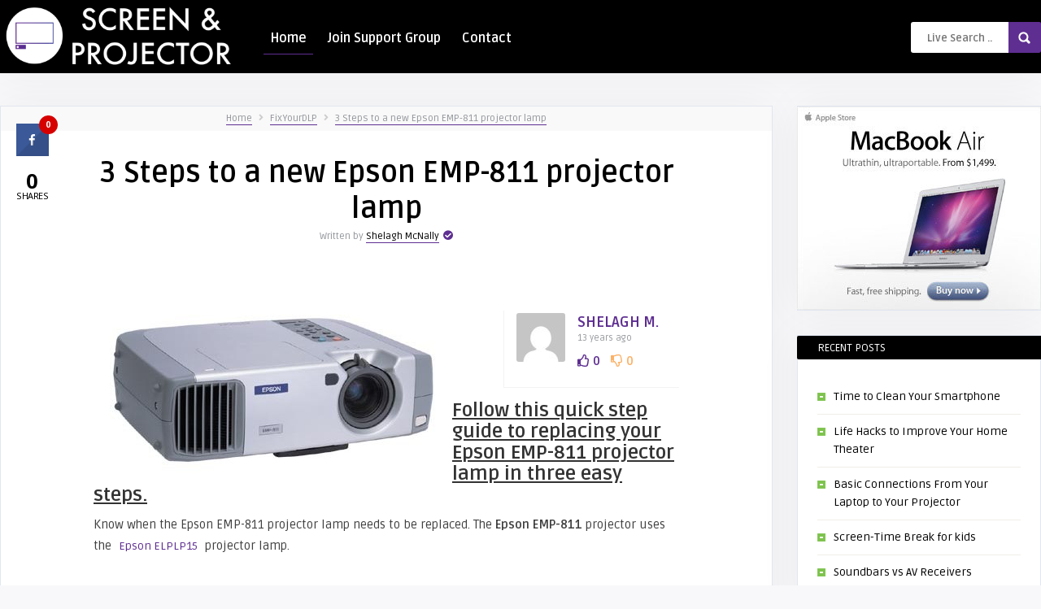

--- FILE ---
content_type: text/html; charset=UTF-8
request_url: https://www.screenandprojector.com/2013/02/27/3-steps-to-a-new-epson-emp-811-projector-lamp/
body_size: 22206
content:
<!DOCTYPE HTML>
<html lang="en-US">
<head>
    <!-- Meta Tags -->
    <meta http-equiv="Content-Type" content="text/html; charset=UTF-8" />

    <!-- Mobile Device Meta -->
    <meta name="viewport" content="width=device-width, initial-scale=1"> 

    <!-- Theme output -->
    <meta name='robots' content='index, follow, max-image-preview:large, max-snippet:-1, max-video-preview:-1' />

	<!-- This site is optimized with the Yoast SEO plugin v26.5 - https://yoast.com/wordpress/plugins/seo/ -->
	<title>Epson EMP-811 projector lamp</title>
	<meta name="description" content="Installation guide to replacing your Epson EMP-811 projector lamp" />
	<link rel="canonical" href="https://www.screenandprojector.com/2013/02/27/3-steps-to-a-new-epson-emp-811-projector-lamp/" />
	<meta property="og:locale" content="en_US" />
	<meta property="og:type" content="article" />
	<meta property="og:title" content="Epson EMP-811 projector lamp" />
	<meta property="og:description" content="Installation guide to replacing your Epson EMP-811 projector lamp" />
	<meta property="og:url" content="https://www.screenandprojector.com/2013/02/27/3-steps-to-a-new-epson-emp-811-projector-lamp/" />
	<meta property="og:site_name" content="Screen &amp; Projector" />
	<meta property="article:published_time" content="2013-02-28T06:23:00+00:00" />
	<meta property="og:image" content="http://www.fixyourdlp.com/uploads/Epson_EMP_811_projector.jpg" />
	<meta name="author" content="Shelagh McNally" />
	<meta name="twitter:card" content="summary_large_image" />
	<meta name="twitter:label1" content="Written by" />
	<meta name="twitter:data1" content="Shelagh McNally" />
	<meta name="twitter:label2" content="Est. reading time" />
	<meta name="twitter:data2" content="4 minutes" />
	<script type="application/ld+json" class="yoast-schema-graph">{"@context":"https://schema.org","@graph":[{"@type":"WebPage","@id":"https://www.screenandprojector.com/2013/02/27/3-steps-to-a-new-epson-emp-811-projector-lamp/","url":"https://www.screenandprojector.com/2013/02/27/3-steps-to-a-new-epson-emp-811-projector-lamp/","name":"Epson EMP-811 projector lamp","isPartOf":{"@id":"https://www.screenandprojector.com/#website"},"primaryImageOfPage":{"@id":"https://www.screenandprojector.com/2013/02/27/3-steps-to-a-new-epson-emp-811-projector-lamp/#primaryimage"},"image":{"@id":"https://www.screenandprojector.com/2013/02/27/3-steps-to-a-new-epson-emp-811-projector-lamp/#primaryimage"},"thumbnailUrl":"http://www.fixyourdlp.com/uploads/Epson_EMP_811_projector.jpg","datePublished":"2013-02-28T06:23:00+00:00","author":{"@id":"https://www.screenandprojector.com/#/schema/person/dd75779258a65c73f3f97c4cc371567c"},"description":"Installation guide to replacing your Epson EMP-811 projector lamp","breadcrumb":{"@id":"https://www.screenandprojector.com/2013/02/27/3-steps-to-a-new-epson-emp-811-projector-lamp/#breadcrumb"},"inLanguage":"en-US","potentialAction":[{"@type":"ReadAction","target":["https://www.screenandprojector.com/2013/02/27/3-steps-to-a-new-epson-emp-811-projector-lamp/"]}]},{"@type":"ImageObject","inLanguage":"en-US","@id":"https://www.screenandprojector.com/2013/02/27/3-steps-to-a-new-epson-emp-811-projector-lamp/#primaryimage","url":"http://www.fixyourdlp.com/uploads/Epson_EMP_811_projector.jpg","contentUrl":"http://www.fixyourdlp.com/uploads/Epson_EMP_811_projector.jpg"},{"@type":"BreadcrumbList","@id":"https://www.screenandprojector.com/2013/02/27/3-steps-to-a-new-epson-emp-811-projector-lamp/#breadcrumb","itemListElement":[{"@type":"ListItem","position":1,"name":"Home","item":"https://www.screenandprojector.com/"},{"@type":"ListItem","position":2,"name":"Big Thumbnails","item":"https://www.screenandprojector.com/big-thumbnails/"},{"@type":"ListItem","position":3,"name":"3 Steps to a new Epson EMP-811 projector lamp"}]},{"@type":"WebSite","@id":"https://www.screenandprojector.com/#website","url":"https://www.screenandprojector.com/","name":"Screen &amp; Projector","description":"All screens &amp; projector tech considered.","potentialAction":[{"@type":"SearchAction","target":{"@type":"EntryPoint","urlTemplate":"https://www.screenandprojector.com/?s={search_term_string}"},"query-input":{"@type":"PropertyValueSpecification","valueRequired":true,"valueName":"search_term_string"}}],"inLanguage":"en-US"},{"@type":"Person","@id":"https://www.screenandprojector.com/#/schema/person/dd75779258a65c73f3f97c4cc371567c","name":"Shelagh McNally","image":{"@type":"ImageObject","inLanguage":"en-US","@id":"https://www.screenandprojector.com/#/schema/person/image/","url":"https://secure.gravatar.com/avatar/13ecebf97492042be007443fd1fd17c7bd8773072955c6b3c2d350cb152802d1?s=96&d=mm&r=g","contentUrl":"https://secure.gravatar.com/avatar/13ecebf97492042be007443fd1fd17c7bd8773072955c6b3c2d350cb152802d1?s=96&d=mm&r=g","caption":"Shelagh McNally"},"url":"https://www.screenandprojector.com/author/shelagh/"}]}</script>
	<!-- / Yoast SEO plugin. -->


<link rel='dns-prefetch' href='//fonts.googleapis.com' />
<link rel="alternate" type="application/rss+xml" title="Screen &amp; Projector &raquo; Feed" href="https://www.screenandprojector.com/feed/" />
<link rel="alternate" type="application/rss+xml" title="Screen &amp; Projector &raquo; Comments Feed" href="https://www.screenandprojector.com/comments/feed/" />
<link rel="alternate" type="application/rss+xml" title="Screen &amp; Projector &raquo; 3 Steps to a new Epson EMP-811 projector lamp Comments Feed" href="https://www.screenandprojector.com/2013/02/27/3-steps-to-a-new-epson-emp-811-projector-lamp/feed/" />
<link rel="alternate" title="oEmbed (JSON)" type="application/json+oembed" href="https://www.screenandprojector.com/wp-json/oembed/1.0/embed?url=https%3A%2F%2Fwww.screenandprojector.com%2F2013%2F02%2F27%2F3-steps-to-a-new-epson-emp-811-projector-lamp%2F" />
<link rel="alternate" title="oEmbed (XML)" type="text/xml+oembed" href="https://www.screenandprojector.com/wp-json/oembed/1.0/embed?url=https%3A%2F%2Fwww.screenandprojector.com%2F2013%2F02%2F27%2F3-steps-to-a-new-epson-emp-811-projector-lamp%2F&#038;format=xml" />
<style id='wp-img-auto-sizes-contain-inline-css' type='text/css'>
img:is([sizes=auto i],[sizes^="auto," i]){contain-intrinsic-size:3000px 1500px}
/*# sourceURL=wp-img-auto-sizes-contain-inline-css */
</style>
<link rel='stylesheet' id='taqyeem-style-css' href='https://www.screenandprojector.com/wp-content/plugins/anthemes-reviews/style.css?ver=6.9' type='text/css' media='all' />
<style id='wp-emoji-styles-inline-css' type='text/css'>

	img.wp-smiley, img.emoji {
		display: inline !important;
		border: none !important;
		box-shadow: none !important;
		height: 1em !important;
		width: 1em !important;
		margin: 0 0.07em !important;
		vertical-align: -0.1em !important;
		background: none !important;
		padding: 0 !important;
	}
/*# sourceURL=wp-emoji-styles-inline-css */
</style>
<style id='wp-block-library-inline-css' type='text/css'>
:root{--wp-block-synced-color:#7a00df;--wp-block-synced-color--rgb:122,0,223;--wp-bound-block-color:var(--wp-block-synced-color);--wp-editor-canvas-background:#ddd;--wp-admin-theme-color:#007cba;--wp-admin-theme-color--rgb:0,124,186;--wp-admin-theme-color-darker-10:#006ba1;--wp-admin-theme-color-darker-10--rgb:0,107,160.5;--wp-admin-theme-color-darker-20:#005a87;--wp-admin-theme-color-darker-20--rgb:0,90,135;--wp-admin-border-width-focus:2px}@media (min-resolution:192dpi){:root{--wp-admin-border-width-focus:1.5px}}.wp-element-button{cursor:pointer}:root .has-very-light-gray-background-color{background-color:#eee}:root .has-very-dark-gray-background-color{background-color:#313131}:root .has-very-light-gray-color{color:#eee}:root .has-very-dark-gray-color{color:#313131}:root .has-vivid-green-cyan-to-vivid-cyan-blue-gradient-background{background:linear-gradient(135deg,#00d084,#0693e3)}:root .has-purple-crush-gradient-background{background:linear-gradient(135deg,#34e2e4,#4721fb 50%,#ab1dfe)}:root .has-hazy-dawn-gradient-background{background:linear-gradient(135deg,#faaca8,#dad0ec)}:root .has-subdued-olive-gradient-background{background:linear-gradient(135deg,#fafae1,#67a671)}:root .has-atomic-cream-gradient-background{background:linear-gradient(135deg,#fdd79a,#004a59)}:root .has-nightshade-gradient-background{background:linear-gradient(135deg,#330968,#31cdcf)}:root .has-midnight-gradient-background{background:linear-gradient(135deg,#020381,#2874fc)}:root{--wp--preset--font-size--normal:16px;--wp--preset--font-size--huge:42px}.has-regular-font-size{font-size:1em}.has-larger-font-size{font-size:2.625em}.has-normal-font-size{font-size:var(--wp--preset--font-size--normal)}.has-huge-font-size{font-size:var(--wp--preset--font-size--huge)}.has-text-align-center{text-align:center}.has-text-align-left{text-align:left}.has-text-align-right{text-align:right}.has-fit-text{white-space:nowrap!important}#end-resizable-editor-section{display:none}.aligncenter{clear:both}.items-justified-left{justify-content:flex-start}.items-justified-center{justify-content:center}.items-justified-right{justify-content:flex-end}.items-justified-space-between{justify-content:space-between}.screen-reader-text{border:0;clip-path:inset(50%);height:1px;margin:-1px;overflow:hidden;padding:0;position:absolute;width:1px;word-wrap:normal!important}.screen-reader-text:focus{background-color:#ddd;clip-path:none;color:#444;display:block;font-size:1em;height:auto;left:5px;line-height:normal;padding:15px 23px 14px;text-decoration:none;top:5px;width:auto;z-index:100000}html :where(.has-border-color){border-style:solid}html :where([style*=border-top-color]){border-top-style:solid}html :where([style*=border-right-color]){border-right-style:solid}html :where([style*=border-bottom-color]){border-bottom-style:solid}html :where([style*=border-left-color]){border-left-style:solid}html :where([style*=border-width]){border-style:solid}html :where([style*=border-top-width]){border-top-style:solid}html :where([style*=border-right-width]){border-right-style:solid}html :where([style*=border-bottom-width]){border-bottom-style:solid}html :where([style*=border-left-width]){border-left-style:solid}html :where(img[class*=wp-image-]){height:auto;max-width:100%}:where(figure){margin:0 0 1em}html :where(.is-position-sticky){--wp-admin--admin-bar--position-offset:var(--wp-admin--admin-bar--height,0px)}@media screen and (max-width:600px){html :where(.is-position-sticky){--wp-admin--admin-bar--position-offset:0px}}

/*# sourceURL=wp-block-library-inline-css */
</style><style id='global-styles-inline-css' type='text/css'>
:root{--wp--preset--aspect-ratio--square: 1;--wp--preset--aspect-ratio--4-3: 4/3;--wp--preset--aspect-ratio--3-4: 3/4;--wp--preset--aspect-ratio--3-2: 3/2;--wp--preset--aspect-ratio--2-3: 2/3;--wp--preset--aspect-ratio--16-9: 16/9;--wp--preset--aspect-ratio--9-16: 9/16;--wp--preset--color--black: #000000;--wp--preset--color--cyan-bluish-gray: #abb8c3;--wp--preset--color--white: #ffffff;--wp--preset--color--pale-pink: #f78da7;--wp--preset--color--vivid-red: #cf2e2e;--wp--preset--color--luminous-vivid-orange: #ff6900;--wp--preset--color--luminous-vivid-amber: #fcb900;--wp--preset--color--light-green-cyan: #7bdcb5;--wp--preset--color--vivid-green-cyan: #00d084;--wp--preset--color--pale-cyan-blue: #8ed1fc;--wp--preset--color--vivid-cyan-blue: #0693e3;--wp--preset--color--vivid-purple: #9b51e0;--wp--preset--gradient--vivid-cyan-blue-to-vivid-purple: linear-gradient(135deg,rgb(6,147,227) 0%,rgb(155,81,224) 100%);--wp--preset--gradient--light-green-cyan-to-vivid-green-cyan: linear-gradient(135deg,rgb(122,220,180) 0%,rgb(0,208,130) 100%);--wp--preset--gradient--luminous-vivid-amber-to-luminous-vivid-orange: linear-gradient(135deg,rgb(252,185,0) 0%,rgb(255,105,0) 100%);--wp--preset--gradient--luminous-vivid-orange-to-vivid-red: linear-gradient(135deg,rgb(255,105,0) 0%,rgb(207,46,46) 100%);--wp--preset--gradient--very-light-gray-to-cyan-bluish-gray: linear-gradient(135deg,rgb(238,238,238) 0%,rgb(169,184,195) 100%);--wp--preset--gradient--cool-to-warm-spectrum: linear-gradient(135deg,rgb(74,234,220) 0%,rgb(151,120,209) 20%,rgb(207,42,186) 40%,rgb(238,44,130) 60%,rgb(251,105,98) 80%,rgb(254,248,76) 100%);--wp--preset--gradient--blush-light-purple: linear-gradient(135deg,rgb(255,206,236) 0%,rgb(152,150,240) 100%);--wp--preset--gradient--blush-bordeaux: linear-gradient(135deg,rgb(254,205,165) 0%,rgb(254,45,45) 50%,rgb(107,0,62) 100%);--wp--preset--gradient--luminous-dusk: linear-gradient(135deg,rgb(255,203,112) 0%,rgb(199,81,192) 50%,rgb(65,88,208) 100%);--wp--preset--gradient--pale-ocean: linear-gradient(135deg,rgb(255,245,203) 0%,rgb(182,227,212) 50%,rgb(51,167,181) 100%);--wp--preset--gradient--electric-grass: linear-gradient(135deg,rgb(202,248,128) 0%,rgb(113,206,126) 100%);--wp--preset--gradient--midnight: linear-gradient(135deg,rgb(2,3,129) 0%,rgb(40,116,252) 100%);--wp--preset--font-size--small: 13px;--wp--preset--font-size--medium: 20px;--wp--preset--font-size--large: 36px;--wp--preset--font-size--x-large: 42px;--wp--preset--spacing--20: 0.44rem;--wp--preset--spacing--30: 0.67rem;--wp--preset--spacing--40: 1rem;--wp--preset--spacing--50: 1.5rem;--wp--preset--spacing--60: 2.25rem;--wp--preset--spacing--70: 3.38rem;--wp--preset--spacing--80: 5.06rem;--wp--preset--shadow--natural: 6px 6px 9px rgba(0, 0, 0, 0.2);--wp--preset--shadow--deep: 12px 12px 50px rgba(0, 0, 0, 0.4);--wp--preset--shadow--sharp: 6px 6px 0px rgba(0, 0, 0, 0.2);--wp--preset--shadow--outlined: 6px 6px 0px -3px rgb(255, 255, 255), 6px 6px rgb(0, 0, 0);--wp--preset--shadow--crisp: 6px 6px 0px rgb(0, 0, 0);}:where(.is-layout-flex){gap: 0.5em;}:where(.is-layout-grid){gap: 0.5em;}body .is-layout-flex{display: flex;}.is-layout-flex{flex-wrap: wrap;align-items: center;}.is-layout-flex > :is(*, div){margin: 0;}body .is-layout-grid{display: grid;}.is-layout-grid > :is(*, div){margin: 0;}:where(.wp-block-columns.is-layout-flex){gap: 2em;}:where(.wp-block-columns.is-layout-grid){gap: 2em;}:where(.wp-block-post-template.is-layout-flex){gap: 1.25em;}:where(.wp-block-post-template.is-layout-grid){gap: 1.25em;}.has-black-color{color: var(--wp--preset--color--black) !important;}.has-cyan-bluish-gray-color{color: var(--wp--preset--color--cyan-bluish-gray) !important;}.has-white-color{color: var(--wp--preset--color--white) !important;}.has-pale-pink-color{color: var(--wp--preset--color--pale-pink) !important;}.has-vivid-red-color{color: var(--wp--preset--color--vivid-red) !important;}.has-luminous-vivid-orange-color{color: var(--wp--preset--color--luminous-vivid-orange) !important;}.has-luminous-vivid-amber-color{color: var(--wp--preset--color--luminous-vivid-amber) !important;}.has-light-green-cyan-color{color: var(--wp--preset--color--light-green-cyan) !important;}.has-vivid-green-cyan-color{color: var(--wp--preset--color--vivid-green-cyan) !important;}.has-pale-cyan-blue-color{color: var(--wp--preset--color--pale-cyan-blue) !important;}.has-vivid-cyan-blue-color{color: var(--wp--preset--color--vivid-cyan-blue) !important;}.has-vivid-purple-color{color: var(--wp--preset--color--vivid-purple) !important;}.has-black-background-color{background-color: var(--wp--preset--color--black) !important;}.has-cyan-bluish-gray-background-color{background-color: var(--wp--preset--color--cyan-bluish-gray) !important;}.has-white-background-color{background-color: var(--wp--preset--color--white) !important;}.has-pale-pink-background-color{background-color: var(--wp--preset--color--pale-pink) !important;}.has-vivid-red-background-color{background-color: var(--wp--preset--color--vivid-red) !important;}.has-luminous-vivid-orange-background-color{background-color: var(--wp--preset--color--luminous-vivid-orange) !important;}.has-luminous-vivid-amber-background-color{background-color: var(--wp--preset--color--luminous-vivid-amber) !important;}.has-light-green-cyan-background-color{background-color: var(--wp--preset--color--light-green-cyan) !important;}.has-vivid-green-cyan-background-color{background-color: var(--wp--preset--color--vivid-green-cyan) !important;}.has-pale-cyan-blue-background-color{background-color: var(--wp--preset--color--pale-cyan-blue) !important;}.has-vivid-cyan-blue-background-color{background-color: var(--wp--preset--color--vivid-cyan-blue) !important;}.has-vivid-purple-background-color{background-color: var(--wp--preset--color--vivid-purple) !important;}.has-black-border-color{border-color: var(--wp--preset--color--black) !important;}.has-cyan-bluish-gray-border-color{border-color: var(--wp--preset--color--cyan-bluish-gray) !important;}.has-white-border-color{border-color: var(--wp--preset--color--white) !important;}.has-pale-pink-border-color{border-color: var(--wp--preset--color--pale-pink) !important;}.has-vivid-red-border-color{border-color: var(--wp--preset--color--vivid-red) !important;}.has-luminous-vivid-orange-border-color{border-color: var(--wp--preset--color--luminous-vivid-orange) !important;}.has-luminous-vivid-amber-border-color{border-color: var(--wp--preset--color--luminous-vivid-amber) !important;}.has-light-green-cyan-border-color{border-color: var(--wp--preset--color--light-green-cyan) !important;}.has-vivid-green-cyan-border-color{border-color: var(--wp--preset--color--vivid-green-cyan) !important;}.has-pale-cyan-blue-border-color{border-color: var(--wp--preset--color--pale-cyan-blue) !important;}.has-vivid-cyan-blue-border-color{border-color: var(--wp--preset--color--vivid-cyan-blue) !important;}.has-vivid-purple-border-color{border-color: var(--wp--preset--color--vivid-purple) !important;}.has-vivid-cyan-blue-to-vivid-purple-gradient-background{background: var(--wp--preset--gradient--vivid-cyan-blue-to-vivid-purple) !important;}.has-light-green-cyan-to-vivid-green-cyan-gradient-background{background: var(--wp--preset--gradient--light-green-cyan-to-vivid-green-cyan) !important;}.has-luminous-vivid-amber-to-luminous-vivid-orange-gradient-background{background: var(--wp--preset--gradient--luminous-vivid-amber-to-luminous-vivid-orange) !important;}.has-luminous-vivid-orange-to-vivid-red-gradient-background{background: var(--wp--preset--gradient--luminous-vivid-orange-to-vivid-red) !important;}.has-very-light-gray-to-cyan-bluish-gray-gradient-background{background: var(--wp--preset--gradient--very-light-gray-to-cyan-bluish-gray) !important;}.has-cool-to-warm-spectrum-gradient-background{background: var(--wp--preset--gradient--cool-to-warm-spectrum) !important;}.has-blush-light-purple-gradient-background{background: var(--wp--preset--gradient--blush-light-purple) !important;}.has-blush-bordeaux-gradient-background{background: var(--wp--preset--gradient--blush-bordeaux) !important;}.has-luminous-dusk-gradient-background{background: var(--wp--preset--gradient--luminous-dusk) !important;}.has-pale-ocean-gradient-background{background: var(--wp--preset--gradient--pale-ocean) !important;}.has-electric-grass-gradient-background{background: var(--wp--preset--gradient--electric-grass) !important;}.has-midnight-gradient-background{background: var(--wp--preset--gradient--midnight) !important;}.has-small-font-size{font-size: var(--wp--preset--font-size--small) !important;}.has-medium-font-size{font-size: var(--wp--preset--font-size--medium) !important;}.has-large-font-size{font-size: var(--wp--preset--font-size--large) !important;}.has-x-large-font-size{font-size: var(--wp--preset--font-size--x-large) !important;}
/*# sourceURL=global-styles-inline-css */
</style>

<style id='classic-theme-styles-inline-css' type='text/css'>
/*! This file is auto-generated */
.wp-block-button__link{color:#fff;background-color:#32373c;border-radius:9999px;box-shadow:none;text-decoration:none;padding:calc(.667em + 2px) calc(1.333em + 2px);font-size:1.125em}.wp-block-file__button{background:#32373c;color:#fff;text-decoration:none}
/*# sourceURL=/wp-includes/css/classic-themes.min.css */
</style>
<link rel='stylesheet' id='ap-front-styles-css' href='https://www.screenandprojector.com/wp-content/plugins/accesspress-anonymous-post/css/frontend-style.css?ver=2.8.2' type='text/css' media='all' />
<link rel='stylesheet' id='anthemes_shortcode_styles-css' href='https://www.screenandprojector.com/wp-content/plugins/anthemes-shortcodes/includes/css/anthemes-shortcodes.css?ver=6.9' type='text/css' media='all' />
<link rel='stylesheet' id='contact-form-7-css' href='https://www.screenandprojector.com/wp-content/plugins/contact-form-7/includes/css/styles.css?ver=6.1.4' type='text/css' media='all' />
<link rel='stylesheet' id='cresta-social-crestafont-css' href='https://www.screenandprojector.com/wp-content/plugins/cresta-social-share-counter/css/csscfont.min.css?ver=2.9.9.6' type='text/css' media='all' />
<link rel='stylesheet' id='cresta-social-wp-style-css' href='https://www.screenandprojector.com/wp-content/plugins/cresta-social-share-counter/css/cresta-wp-css.min.css?ver=2.9.9.6' type='text/css' media='all' />
<link rel='stylesheet' id='cresta-social-googlefonts-css' href='//fonts.googleapis.com/css?family=Noto+Sans:400,700&#038;display=swap' type='text/css' media='all' />
<link rel='stylesheet' id='dashicons-css' href='https://www.screenandprojector.com/wp-includes/css/dashicons.min.css?ver=6.9' type='text/css' media='all' />
<link rel='stylesheet' id='thumbs_rating_styles-css' href='https://www.screenandprojector.com/wp-content/plugins/thumbs-rating/css/style.css?ver=1.0.0' type='text/css' media='all' />
<link rel='stylesheet' id='multicote-wp-style-css' href='https://www.screenandprojector.com/wp-content/themes/multicote-wp/style.css?ver=2.1' type='text/css' media='all' />
<link rel='stylesheet' id='multicote-wp-default-css' href='https://www.screenandprojector.com/wp-content/themes/multicote-wp/css/colors/default.css?ver=2.0' type='text/css' media='all' />
<link rel='stylesheet' id='multicote-wp-responsive-css' href='https://www.screenandprojector.com/wp-content/themes/multicote-wp/css/responsive.css?ver=2.0' type='text/css' media='all' />
<link rel='stylesheet' id='multicote-wp-font-awesome-css' href='https://www.screenandprojector.com/wp-content/themes/multicote-wp/css/fontawesome-free-5.6.3-web/css/all.min.css?ver=5.6.3' type='text/css' media='all' />
<link rel='stylesheet' id='icofont-css' href='https://www.screenandprojector.com/wp-content/themes/multicote-wp/css/icofont/icofont.min.css?ver=1.0.1' type='text/css' media='all' />
<link rel='stylesheet' id='jquery-owl-carousel-css' href='https://www.screenandprojector.com/wp-content/themes/multicote-wp/owl-carousel/owl.carousel.css?ver=2.0.0' type='text/css' media='all' />
<link rel='stylesheet' id='jquery-fancybox-css' href='https://www.screenandprojector.com/wp-content/themes/multicote-wp/fancybox/jquery.fancybox-1.3.4.css?ver=1.34' type='text/css' media='all' />
<link rel='stylesheet' id='multicote_wp_fonts-css' href='//fonts.googleapis.com/css?family=Ruda%3A400%2C700%7CBaloo+Bhaina&#038;ver=1.0.0' type='text/css' media='all' />
<link rel='stylesheet' id='wp-pagenavi-css' href='https://www.screenandprojector.com/wp-content/plugins/wp-pagenavi/pagenavi-css.css?ver=2.70' type='text/css' media='all' />
<script type="text/javascript" src="https://www.screenandprojector.com/wp-includes/js/jquery/jquery.min.js?ver=3.7.1" id="jquery-core-js"></script>
<script type="text/javascript" src="https://www.screenandprojector.com/wp-includes/js/jquery/jquery-migrate.min.js?ver=3.4.1" id="jquery-migrate-js"></script>
<script type="text/javascript" src="https://www.screenandprojector.com/wp-content/plugins/anthemes-reviews/js/tie.js?ver=6.9" id="taqyeem-main-js"></script>
<script type="text/javascript" id="rmp_menu_scripts-js-extra">
/* <![CDATA[ */
var rmp_menu = {"ajaxURL":"https://www.screenandprojector.com/wp-admin/admin-ajax.php","wp_nonce":"7591bda575","menu":[]};
//# sourceURL=rmp_menu_scripts-js-extra
/* ]]> */
</script>
<script type="text/javascript" src="https://www.screenandprojector.com/wp-content/plugins/responsive-menu/v4.0.0/assets/js/rmp-menu.js?ver=4.6.0" id="rmp_menu_scripts-js"></script>
<script type="text/javascript" id="thumbs_rating_scripts-js-extra">
/* <![CDATA[ */
var thumbs_rating_ajax = {"ajax_url":"https://www.screenandprojector.com/wp-admin/admin-ajax.php","nonce":"0bdabb6764"};
//# sourceURL=thumbs_rating_scripts-js-extra
/* ]]> */
</script>
<script type="text/javascript" src="https://www.screenandprojector.com/wp-content/plugins/thumbs-rating/js/general.js?ver=4.0.1" id="thumbs_rating_scripts-js"></script>
<link rel="https://api.w.org/" href="https://www.screenandprojector.com/wp-json/" /><link rel="alternate" title="JSON" type="application/json" href="https://www.screenandprojector.com/wp-json/wp/v2/posts/12368" /><link rel="EditURI" type="application/rsd+xml" title="RSD" href="https://www.screenandprojector.com/xmlrpc.php?rsd" />
<meta name="generator" content="WordPress 6.9" />
<link rel='shortlink' href='https://www.screenandprojector.com/?p=12368' />
<script type='text/javascript'>
/* <![CDATA[ */
var taqyeem = {"ajaxurl":"https://www.screenandprojector.com/wp-admin/admin-ajax.php" , "your_rating":"Your Rating:"};
/* ]]> */
</script>
<style type="text/css" media="screen"> 

</style> 
<style id='cresta-social-share-counter-inline-css'>.cresta-share-icon .sbutton {font-family: 'Noto Sans', sans-serif;}
			@media (max-width : 640px) {
				#crestashareicon {
					display:none !important;
				}
			}
		#crestashareicon {position:fixed; top:20%; left:20px; float:left;z-index:99;}

		#crestashareicon .sbutton {clear:both;display:none;}
		#crestashareicon .sbutton { float:left;}#crestashareiconincontent {float: right;}</style>    <style type="text/css">header, .sticky, .jquerycssmenu ul li ul { background-color: #000000 !important; }footer { background: url(https://www.screenandprojector.com/wp-content/themes/multicote-wp/images/bg.png) !important; }.p-first-letter p a  { color: #5e2e91 !important;}.jquerycssmenu ul li a  { color: #FFFFFF !important;}a:hover, .popular-words span, .top-social li a, .blog-ex1 .an-read-more a:hover, .review-box-nr i, .review-box-nr, .blog-ex2 .an-read-more a:hover, ul.aut-meta li.name a, div.p-first-letter p:first-child:first-letter, div.feed-info i, .article_list li .an-display-author a, .widget_anthemes_categories li, div.tagcloud span, .widget_archive li, .widget_meta li, #mcTagMap .tagindex h4, #sc_mcTagMap .tagindex h4, ul.aut-meta li.name, ul.product_list_widget li ins, .archive-header h3 strong, .jquerycssmenu ul.carousel-categories li i, .blog-ex1 .an-home-title i, .blog-ex2 .an-home-title i, ul.masonry_list .an-widget-title i, .entry-top i, ul.article_list .an-widget-title i, .jquerycssmenu ul.carousel-categories li:hover a { color: #5e2e91 !important;}.bar-header, .popular-words strong, .searchform2 .buttonicon, .featured-articles .article-category, .blog-ex1 .article-category, .blog-ex2 .article-category, ul.masonry_list .article-category, a.author-nrposts, .related-articles .article-category, .entry-btn, .my-paginated-posts span, .newsletter-form input.newsletter-btn, ul.article_list .article-category, #contactform .sendemail, .social-section, #back-top span, .wp-pagenavi span.current, .wp-pagenavi a:hover, a.add_to_cart_button:hover, .woocommerce span.onsale, ul.meta-icons-home li.sticky-lm, .sticky-lm .tooltiptext, #waveHorizontal1, #waveHorizontal2, #waveHorizontal3 { background-color: #5e2e91 !important;}#mcTagMap .tagindex h4, #sc_mcTagMap .tagindex h4, ul.products li:hover img { border-bottom: 5px solid #5e2e91 !important;}.jquerycssmenu ul li.current-home > a, .featured-articles .title-box span a, .blog-ex1 .an-read-more a, .blog-ex1 .an-home-title span a, .blog-ex2 .an-read-more a, .blog-ex2 .an-home-title span a, ul.masonry_list .an-widget-title span a, .related-articles .title-box span a, .single-breadcrumbs li a, .entry-top span a, div.feed-info strong, ul.article_list .an-widget-title span a, .copyright a  { border-bottom: 1px solid #5e2e91 !important;}.menu-categories .jquerycssmenu ul li ul { border-top: 3px solid #5e2e91 !important;}footer { border-top: 5px solid #5e2e91 !important;}.prev-articles { border-top: dashed 5px #5e2e91 !important;}.featured-articles .article-category i, .blog-ex1 .article-category i, .blog-ex2 .article-category i, ul.masonry_list .article-category i, .related-articles .article-category i, ul.article_list .article-category i   { border-color: #5e2e91 transparent #5e2e91 #5e2e91 !important;}.sticky-lm .tooltiptext::after { border-color: transparent transparent #5e2e91 !important;}#infinite-articles .sticky .ex2-content, #infinite-articles .sticky .ex1-content, ul#infinite-articles li.sticky { border-bottom: dashed 5px #5e2e91 !important;}.featured-title, .related-title, .single-content h3.title, .my-paginated-posts p a, .sidebar .widget h3.title, .sidebar-middle .widget h3.title, #wp-calendar tbody td#today, .comments h3.comment-reply-title, #commentform #sendemail, form.wpcf7-form input.wpcf7-submit, footer .widget h3.title  { background-color: #000000 !important; }.single-content h3.title i, .sidebar .widget h3.title i, .sidebar-middle .widget h3.title i, .comments h3.comment-reply-title i, footer .widget h3.title i { border-color: #000000 transparent #000000 #000000 !important;}.thumbs-rating-container .thumbs-rating-up    { color: #5e2e91 !important; }.thumbs-rating-container .thumbs-rating-down    { color: #fcb167 !important; }html body  { background-color: #f8f8fa !important; }</style>
    <style type="text/css">.recentcomments a{display:inline !important;padding:0 !important;margin:0 !important;}</style><link rel="icon" href="https://www.screenandprojector.com/wp-content/uploads/2019/12/cropped-sp-logo-white-32x32.png" sizes="32x32" />
<link rel="icon" href="https://www.screenandprojector.com/wp-content/uploads/2019/12/cropped-sp-logo-white-192x192.png" sizes="192x192" />
<link rel="apple-touch-icon" href="https://www.screenandprojector.com/wp-content/uploads/2019/12/cropped-sp-logo-white-180x180.png" />
<meta name="msapplication-TileImage" content="https://www.screenandprojector.com/wp-content/uploads/2019/12/cropped-sp-logo-white-270x270.png" />
 

</head>
<body class="wp-singular post-template-default single single-post postid-12368 single-format-standard wp-theme-multicote-wp">

<!-- Begin Header -->
<header> 

    
        <div class="main-header">
            <div class="sticky-on">
                <a href="https://www.screenandprojector.com/"><img class="logo" src="https://www.screenandprojector.com/wp-content/uploads/2019/12/sp-long-logo-white-1.png" alt="Screen &amp; Projector" /></a>

                <!-- Navigation Menu -->
                                    <nav id="myjquerymenu" class="jquerycssmenu">
                        <ul><li id="menu-item-795" class="current-home menu-item menu-item-type-post_type menu-item-object-page menu-item-home menu-item-795"><a href="https://www.screenandprojector.com/">Home</a></li>
<li id="menu-item-1007" class="menu-item menu-item-type-custom menu-item-object-custom menu-item-1007"><a href="https://www.facebook.com/groups/screenandprojector/">Join Support Group</a></li>
<li id="menu-item-1005" class="menu-item menu-item-type-post_type menu-item-object-page menu-item-1005"><a href="https://www.screenandprojector.com/contact/">Contact</a></li>
</ul>                    </nav><!-- end #myjquerymenu -->
                
                <!-- search form get_search_form(); -->
                <form class="searchform2" method="get" action="https://www.screenandprojector.com/">
    <input placeholder="Live Search ..." type="text" name="s" id="search-form-696e850d3dc1f" class="search-field" />
    <input type="submit" value="Search" class="buttonicon" />
</form><div class="clear"></div>            </div>
            <div class="clear"></div>
        </div><!-- end .main-header -->
        
        </header><!-- end #header -->   

<!-- Begin Content -->
<div class="wrap-fullwidth">
    <div class="single-content">

                <ul class="single-breadcrumbs">
            <li><a href="https://www.screenandprojector.com/">Home</a> <i class="fas fa-angle-right"></i></li>
            <li><a href="https://www.screenandprojector.com/category/fixyourdlp/" class="tiptipBlog" title="View all posts in FixYourDLP" >FixYourDLP</a>  <i class="fas fa-angle-right"></i></li>
            <li><a href="https://www.screenandprojector.com/2013/02/27/3-steps-to-a-new-epson-emp-811-projector-lamp/">3 Steps to a new Epson EMP-811 projector lamp</a></li>
        </ul>
        <div class="clear"></div>
        <!-- end .single-box -->



                <div class="entry-top">
            <h1 class="article-title entry-title">3 Steps to a new Epson EMP-811 projector lamp</h1> 
            <span>Written by <a href="https://www.screenandprojector.com/author/shelagh/" title="Posts by Shelagh McNally" rel="author">Shelagh McNally</a></span> <i class="fas fa-check-circle"></i>
        </div><div class="clear"></div>
        

        <article>
                                    <div class="post post-12368 type-post status-publish format-standard hentry category-fixyourdlp category-front-projection-lamp-replacement tag-authentic-lamps tag-epson-elplp15 tag-epson-emp-811-projector" id="post-12368">

            <div class="media-single-content">
                             

                
                
                
                
             
            </div><!-- end .media-single-content -->

                    <div class="entry">
                        <!-- entry content -->
                                                    <div class="author-right-meta">
                                <div class="aut-img">
                                    <a href="https://www.screenandprojector.com/author/shelagh/"><img alt='' src='https://secure.gravatar.com/avatar/13ecebf97492042be007443fd1fd17c7bd8773072955c6b3c2d350cb152802d1?s=60&#038;d=mm&#038;r=g' srcset='https://secure.gravatar.com/avatar/13ecebf97492042be007443fd1fd17c7bd8773072955c6b3c2d350cb152802d1?s=120&#038;d=mm&#038;r=g 2x' class='avatar avatar-60 photo' height='60' width='60' decoding='async'/></a>
                                </div>
                                <ul class="aut-meta">
                                    <li class="name"><div class="vcard author"><span class="fn">Shelagh&nbsp;M.</span></div></li>
                                    <li class="time updated">13 years ago</li>
                                    <li class="like sleft"><div  class="thumbs-rating-container" id="thumbs-rating-0" data-content-id="0"><span class="thumbs-rating-up" onclick="thumbs_rating_vote(0, 1);"><i class="far fa-thumbs-up"></i> 0</span> <span class="thumbs-rating-down" onclick="thumbs_rating_vote(0, 2);"><i class="far fa-thumbs-down"></i> 0</span><span class="thumbs-rating-already-voted" data-text="You already voted!"></span></div></li>
                                    <div class="clear"></div>
                                </ul>    
                            </div><!-- end .author-right-media -->
                                                <div class="p-first-letter">
                            <h2><a href="http://www.fixyourdlp.com/2013/02/27/3-steps-to-a-new-epson-emp-811-projector-lamp/epson_emp_811_projector/" rel="attachment wp-att-12369"><img fetchpriority="high" decoding="async" class="alignleft size-full wp-image-12369" style="margin-left: 20px; margin-right: 20px;" src="http://www.fixyourdlp.com/uploads/Epson_EMP_811_projector.jpg" class='wp-img-bg-off' rel='mygallery' alt="Epson_EMP-811_projector_Epson_ELPLP15_lamp" width="401" height="194" /></a>Follow this quick step guide to replacing your <strong>Epson EMP-811 projector</strong> lamp in three easy steps.</h2>
<p>Know when the Epson EMP-811 projector lamp needs to be replaced. The <strong>Epson EMP-811</strong> projector uses the <a href="http://www.discount-merchant.com/p-979-epson-elplp15-lamp-replacement-v13h010l15.aspx" target="_blank" rel="noopener noreferrer">Epson ELPLP15</a> projector lamp.</p>
<h3>Step 1: Be prepared</h3>
<p>Your projector won&#8217;t work without a working lamp so it’s important to know when to replace the Epson EMP-811 projector lamp. Protect your projector  by installing an original OEM lamp and by avoiding any generic or &#8220;compatible&#8221; lamps. Only genuine <a href="http://www.discount-merchant.com/p-979-epson-elplp15-lamp-replacement-v13h010l15.aspx" target="_blank" rel="noopener noreferrer">Epson ELPLP15</a> lamps have <a href="http://www.fixyourdlp.com/2012/04/27/2011/11/11/go-with-original-replacement-projection-lamps/" target="_blank" rel="noopener noreferrer">been manufactured to meet the specifications </a>of the <strong>Epson EMP-811</strong> projector.<br />
Despite their bargain prices, knock-off lamps have a shorter life and <a href="http://www.fixyourdlp.com/2012/04/27/2011/11/21/protect-yourself-against-counterfeits/" target="_blank" rel="noopener noreferrer">can damage the sensitive mechanisms</a> in your <strong>Epson EMP-811 projector</strong> projector. They are also prone to explosions and actually have a much shorter working life that authentic lamps due to the inferior materials used during their production. Even more troubling are the <a href="http://www.fixyourdlp.com/2012/05/25/consumer-alert-dangers-counterfeit_projector_lamps/" target="_blank" rel="noopener noreferrer">toxic, carcinogenic materials</a> used to create these copycat lamps. you are being exposed to after installing one of these generic lamps.<br />
Avoid hassles and buy <a href="http://www.discount-merchant.com/p-384-benq-5jj2d05001-lamp-replacement.aspx" target="_blank" rel="noopener noreferrer">authentic</a>. Learn <a href="http://www.fixyourdlp.com/2011/12/02/7-tips-for-spotting-counterfeits/" target="_blank" rel="noopener noreferrer">7 Ways to spot a counterfeit lamp</a>.</p>
<h3>Step 2: Know when to replace</h3>
<p>The <a href="http://www.discount-merchant.com/p-979-epson-elplp15-lamp-replacement-v13h010l15.aspx" target="_blank" rel="noopener noreferrer">Epson ELPLP15</a> has an expected life of 1400 hours. You may have less lamp life left if your <strong>Epson EMP-811 </strong>projector will reduce the expected hours. Watch for the warning signs:<br />
<a href="http://www.fixyourdlp.com/2013/02/11/the-easy-way-to-replace-your-epson-emp-600-projector-lamp/epson_600_800_810_warning_lights/" rel="attachment wp-att-12277"><img decoding="async" class="alignleft size-full wp-image-12277" style="margin-left: 20px; margin-right: 20px;" src="http://www.fixyourdlp.com/uploads/epson_600_800_810_warning_lights.jpg" class='wp-img-bg-off' rel='mygallery' alt="Epson_EMP-811_warning_light_Epson_ELPLP15_lamp" width="238" height="145" /></a></p>
<ul>
<li>The lamp indicator flashes orange or lights red.</li>
<li>The message &#8220;Lamp Replace&#8221; appears on the screen for 30 seconds when the projection starts.</li>
<li>The user&#8217;s logo disappears on screen and the lamp replacement message appears instead.</li>
<li>The images gets darker or starts to deteriorate</li>
<li>Have an extra lamp on hand since some lamps may stop before 1400 hours.</li>
</ul>
<h3>Installing a new Epson ELPLP15 lamp</h3>
<h3>Before installation:</h3>
<p><a href="http://www.fixyourdlp.com/2013/02/11/the-easy-way-to-replace-your-epson-emp-600-projector-lamp/epson_600_800_810_unplug_projector/" rel="attachment wp-att-12276"><img loading="lazy" decoding="async" class="alignleft size-full wp-image-12276" style="margin-left: 20px; margin-right: 20px;" src="http://www.fixyourdlp.com/uploads/epson_600_800_810_unplug_projector.jpg" class='wp-img-bg-off' rel='mygallery' alt="Epson_EMP-811-remove-power-cord_Epson_ELPLP15_lamp" width="199" height="172" /></a></p>
<ul>
<li>Turn off the projector power. Let it cool for down for two minutes before removing the power cord.</li>
<li>Wait another 45 minutes to one hour for the <strong>Epson EMP-811</strong> projector to cool internally before opening it up. It should be cool to the touch. This projector operates under high temperatures and you can burn yourself badly if you don&#8217;t wait until it has cooled.</li>
<li><em>Do not operate the projectors while the lamp is removed as this may result in malfunctions, fire hazard and other accidents</em>.</li>
</ul>
<p><a href="http://www.fixyourdlp.com/2013/02/11/the-easy-way-to-replace-your-epson-emp-600-projector-lamp/epson_600_800_810_cover_off/" rel="attachment wp-att-12269"><img loading="lazy" decoding="async" class="alignleft size-full wp-image-12269" style="margin-left: 20px; margin-right: 20px;" src="http://www.fixyourdlp.com/uploads/epson_600_800_810_cover_off.jpg" class='wp-img-bg-off' rel='mygallery' alt="Epson_EMP-811_remove-cover-Epson_ELPLP15_lamp" width="239" height="156" /></a><br />
Use the screwdriver provided and place it into the slot so the <strong>Epson EMP-811</strong> lamp cover lifts up. Hold the raised section of the lamp cover to slide it forward and remove it from the <strong>Epson EMP-811</strong> projector.<br />
&nbsp;<br />
&nbsp;<br />
<a href="http://www.fixyourdlp.com/2013/02/11/the-easy-way-to-replace-your-epson-emp-600-projector-lamp/epson_600_800_810_loosen_screws/" rel="attachment wp-att-12271"><img loading="lazy" decoding="async" class="alignleft size-full wp-image-12271" style="margin-left: 20px; margin-right: 20px;" src="http://www.fixyourdlp.com/uploads/epson_600_800_810_loosen_screws.jpg" class='wp-img-bg-off' rel='mygallery' alt="Epson_EMP-811_loosen_screws_Epson_ELPLP15_lamp" width="241" height="201" /></a><br />
&nbsp;<br />
Loosen the two screw holding the <a href="http://www.discount-merchant.com/p-979-epson-elplp15-lamp-replacement-v13h010l15.aspx" target="_blank" rel="noopener noreferrer">Epson ELPLP15</a> lamp in place.<br />
&nbsp;<br />
&nbsp;<br />
&nbsp;<br />
<a href="http://www.fixyourdlp.com/2013/02/11/the-easy-way-to-replace-your-epson-emp-600-projector-lamp/epson_600_800_810_remove_lampf/" rel="attachment wp-att-12273"><img loading="lazy" decoding="async" class="alignleft size-full wp-image-12273" style="margin-left: 20px; margin-right: 20px;" src="http://www.fixyourdlp.com/uploads/epson_600_800_810_remove_lampf.jpg" class='wp-img-bg-off' rel='mygallery' alt="Epson_EMP-811_lamp-out_Epson_ELPLP15_lamp" width="244" height="206" /></a><br />
&nbsp;<br />
Grab the two indents on the other sides of the lamp and pull from the projector. Take care not knock the actual bulb as it may break. <a href="http://www.fixyourdlp.com/2012/07/16/what-to-do-when-your-projector-lamp-explodes/" target="_blank" rel="noopener noreferrer">Learn what to do should the bulb shatter. </a><br />
<strong>NOTE: </strong>The <a href="http://www.discount-merchant.com/p-979-epson-elplp15-lamp-replacement-v13h010l15.aspx" target="_blank" rel="noopener noreferrer">Epson ELPLP15</a> lamp contains mercury and should not be thrown into regular garbage. <a href="http://www.recycleyourlamp.org/" target="_blank" rel="noopener noreferrer">Recycle your used lamps! </a><br />
<a href="http://www.fixyourdlp.com/2013/02/11/the-easy-way-to-replace-your-epson-emp-600-projector-lamp/epson_600_800_810_tighten_lamp_screws/" rel="attachment wp-att-12275"><img loading="lazy" decoding="async" class="alignleft size-full wp-image-12275" style="margin-left: 20px; margin-right: 20px;" src="http://www.fixyourdlp.com/uploads/epson_600_800_810_tighten_lamp_screws.jpg" class='wp-img-bg-off' rel='mygallery' alt="Epson_EMP-811_tighten_screws_Epson_ELPLP15_lamp" width="248" height="210" /></a><br />
&nbsp;<br />
&nbsp;<br />
Hold the lamp so it faces the correct way and insert the <a href="http://www.discount-merchant.com/p-979-epson-elplp15-lamp-replacement-v13h010l15.aspx" target="_blank" rel="noopener noreferrer">Epson ELPLP15</a> lamp until it clicks into place. Tighten the screws.<br />
&nbsp;<br />
&nbsp;<br />
<a href="http://www.fixyourdlp.com/2013/02/11/the-easy-way-to-replace-your-epson-emp-600-projector-lamp/epson_600_800_810_cover_reinstalled/" rel="attachment wp-att-12270"><img loading="lazy" decoding="async" class="alignleft size-full wp-image-12270" style="margin-left: 20px; margin-right: 20px;" src="http://www.fixyourdlp.com/uploads/epson_600_800_810_cover_reinstalled.jpg" class='wp-img-bg-off' rel='mygallery' alt="Epson_EMP-811_install_cover_Epson_ELPLP15_lamp" width="252" height="176" /></a><br />
&nbsp;<br />
Insert the cover tabs into the <strong>Epson EMP-811</strong> projector. Press the other side of the cover until it clicks into place.<br />
You are now ready to reset the lamp timer.</p>
<h3>Resetting the <strong>Epson EMP-811</strong> lamp timer</h3>
<p>After replacing the<a href="http://www.discount-merchant.com/p-979-epson-elplp15-lamp-replacement-v13h010l15.aspx" target="_blank" rel="noopener noreferrer">Epson ELPLP15</a> lamp you&#8217;ll need to reset the lamp timer in order for the <strong>Epson EMP-811</strong> to properly track the lamp life. Only reset the <strong>Epson EMP-811</strong> lamp timer when a new <a href="http://www.discount-merchant.com/p-979-epson-elplp15-lamp-replacement-v13h010l15.aspx" target="_blank" rel="noopener noreferrer">Epson ELPLP15</a> lamp has been installed, otherwise the projector will NOT know when it&#8217;s time to replace the lamp.<br />
<a href="http://www.fixyourdlp.com/2013/02/27/3-steps-to-a-new-epson-emp-811-projector-lamp/epson_emp_811_reset_lamp_timer_options/" rel="attachment wp-att-12370"><img loading="lazy" decoding="async" class="size-full wp-image-12370 alignleft" style="margin-left: 20px; margin-right: 20px;" src="http://www.fixyourdlp.com/uploads/Epson_EMP_811_reset_lamp_timer_options.jpg" class='wp-img-bg-off' rel='mygallery' alt="Epson_EMP-811_reset_options_Epson_ELPLP15_lamp" width="262" height="160" /></a>To start press the menu button of either the remote control or on the Epson EMP-811 front panel in order to activate the Main Menu.<br />
&nbsp;<br />
&nbsp;<br />
&nbsp;<br />
<a href="http://www.fixyourdlp.com/2013/02/11/the-easy-way-to-replace-your-epson-emp-600-projector-lamp/epson_600_800_810_reset_lamp_timer/" rel="attachment wp-att-12274"><img loading="lazy" decoding="async" class="alignleft size-full wp-image-12274" style="margin-left: 20px; margin-right: 20px;" src="http://www.fixyourdlp.com/uploads/epson_600_800_810_reset_lamp_timer.jpg" class='wp-img-bg-off' rel='mygallery' alt="Epson_EMP-600_reset_lamp_timer_Epson_ELPLP15_lamp" width="347" height="452" /></a><br />
&nbsp;</p>
<ul>
<li>The <strong>MAIN MENU</strong> will be shown.</li>
<li>Using the arrow keys scroll to <strong>Reset Lamp Timer</strong> from the <strong>ABOUT</strong> menu.</li>
<li>Press the <strong>ENTER</strong> key.</li>
</ul>
<p>&nbsp;<br />
&nbsp;<br />
A second prompt screen will be displayed.<br />
Select <strong>YES</strong> to <strong>EXECUTE</strong>.<br />
Press the <strong>ENTER</strong> button.<br />
The lamp hours will be rest to zero.</p>
<h3>How to extend the life of the Epson ELPLP15 lamp:</h3>
<p>Extend the life of the newly installed <a href="http://www.discount-merchant.com/p-979-epson-elplp15-lamp-replacement-v13h010l15.aspx" target="_blank" rel="noopener noreferrer">Epson ELPLP15</a> with the following tips:</p>
<ul>
<li>Keep your air filters clean to avoid overheating the projector.</li>
<li>Turn off the <strong>Epson EMP-811</strong> projector and let it stand for at least one hour ever 24 hours. An average use of four to five hours per day will ensure longer lamp life.</li>
<li>Make sure there is enough airflow around the projector particularly if it’s been permanently mounted.</li>
<li>Set the Brightness Mode to low or Econo Mode to extend lamp life.</li>
<li>Learn more with <a href="http://www.fixyourdlp.com/2012/07/27/top-tips-for-extending-projector-lamp-life/" target="_blank" rel="noopener noreferrer">Top tips for extending DLP projector lamp life.</a></li>
</ul>
<p><span style="border-radius: 2px; text-indent: 20px; width: auto; padding: 0px 4px 0px 0px; text-align: center; font: bold 11px/20px 'Helvetica Neue',Helvetica,sans-serif; color: #ffffff; background: #bd081c no-repeat scroll 3px 50% / 14px 14px; position: absolute; opacity: 1; z-index: 8675309; display: none; cursor: pointer; top: 2669px; left: 40px;">Save</span><br />
<span style="border-radius: 2px; text-indent: 20px; width: auto; padding: 0px 4px 0px 0px; text-align: center; font: bold 11px/20px 'Helvetica Neue',Helvetica,sans-serif; color: #ffffff; background: #bd081c  no-repeat scroll 3px 50% / 14px 14px; position: absolute; opacity: 1; z-index: 8675309; display: none; cursor: pointer;">Save</span></p>
<!--www.crestaproject.com Social Button in Content Start--><div id="crestashareiconincontent" class="cresta-share-icon first_style"><div class="sbutton crestaShadow facebook-cresta-share" id="facebook-cresta-c"><a rel="nofollow" href="https://www.facebook.com/sharer.php?u=https%3A%2F%2Fwww.screenandprojector.com%2F2013%2F02%2F27%2F3-steps-to-a-new-epson-emp-811-projector-lamp%2F&amp;t=3+Steps+to+a+new+Epson+EMP-811+projector+lamp" title="Share on Facebook" onclick="window.open(this.href,'targetWindow','toolbars=0,location=0,status=0,menubar=0,scrollbars=1,resizable=1,width=640,height=320,left=200,top=200');return false;"><i class="cs c-icon-cresta-facebook"></i></a></div><div style="clear: both;"></div></div><div style="clear: both;"></div><!--www.crestaproject.com Social Button in Content End-->                        </div><!-- end .p-first-letter -->
                                                <div class="clear"></div>

                        <!-- tags -->
                                                    <div class="ct-size"><div class="entry-btn">Article Tags:</div> <a href="https://www.screenandprojector.com/tag/authentic-lamps/" rel="tag">authentic lamps</a> &middot; <a href="https://www.screenandprojector.com/tag/epson-elplp15/" rel="tag">Epson ELPLP15</a> &middot; <a href="https://www.screenandprojector.com/tag/epson-emp-811-projector/" rel="tag">Epson EMP-811 projector</a></div><div class="clear"></div>
                        
                        <!-- categories -->
                                                    <div class="ct-size"><div class="entry-btn">Article Categories:</div> <a href="https://www.screenandprojector.com/category/fixyourdlp/" rel="category tag">FixYourDLP</a> &middot; <a href="https://www.screenandprojector.com/category/fixyourdlp/front-projection-lamp-replacement/" rel="category tag">Projector Lamp Replacement Guides</a></div><div class="clear"></div>
                        
                        <div class="clear"></div>                        
                    </div><!-- end .entry -->
                    <div class="clear"></div> 
            </div><!-- end #post -->
                    </article><!-- end article -->



        <!-- Related Articles -->
        <div class="single-related">
          <!-- Begin related articles on slide -->
          <div class="related-articles">

            <div class="related-title">
                <h3>Related Articles</h3>
                <div class="slide-nav">
                  <span id="slider-prev3"></span>
                  <span id="slider-next3"></span>
                </div><!-- end .slide-nav -->          
            </div><!-- end .related-title -->
            
            <ul class="related-articles-slider">
                

                <li class="post-slide post-27298 post type-post status-publish format-standard hentry category-educational-articles category-fixyourdlp" id="post-27298">
                        <div class="article-category"><i></i> <a href="https://www.screenandprojector.com/category/fixyourdlp/educational-articles/" class="tiptipBlog" title="View all posts in Articles" >Articles</a>                         </div><!-- end .article-category -->                
                     
                        <a href="https://www.screenandprojector.com/2019/11/23/black-friday-cyber-monday/"><img src="https://www.screenandprojector.com/wp-content/themes/multicote-wp/images/no-img.png" alt="article image" /></a> 
                     


                    <div class="title-box">
                        <span><a href="https://www.screenandprojector.com/author/shelagh/" title="Posts by Shelagh McNally" rel="author">Shelagh McNally</a></span>
                                              
                        <div class="clear"></div>
                        <h2><a href="https://www.screenandprojector.com/2019/11/23/black-friday-cyber-monday/">Avoid Black Friday pressure and check out Cyber Monday</a></h2>
                    </div>

                </li><!-- end .post-slide --> 
                  

                <li class="post-slide post-30491 post type-post status-publish format-standard hentry category-fixyourdlp" id="post-30491">
                        <div class="article-category"><i></i> <a href="https://www.screenandprojector.com/category/fixyourdlp/" class="tiptipBlog" title="View all posts in FixYourDLP" >FixYourDLP</a>                         </div><!-- end .article-category -->                
                     
                        <a href="https://www.screenandprojector.com/2019/10/21/replacing-the-hitachi-cp-x4014wn-projector-lamp/"><img src="https://www.screenandprojector.com/wp-content/themes/multicote-wp/images/no-img.png" alt="article image" /></a> 
                     


                    <div class="title-box">
                        <span><a href="https://www.screenandprojector.com/author/shelagh/" title="Posts by Shelagh McNally" rel="author">Shelagh McNally</a></span>
                                              
                        <div class="clear"></div>
                        <h2><a href="https://www.screenandprojector.com/2019/10/21/replacing-the-hitachi-cp-x4014wn-projector-lamp/">Replacing the Hitachi CP-X4014WN projector lamp</a></h2>
                    </div>

                </li><!-- end .post-slide --> 
                  

                <li class="post-slide post-27006 post type-post status-publish format-standard hentry category-fixyourdlp category-front-projection-lamp-replacement tag-authentic-lamp tag-sony-lmp-h201-projector-lamp tag-sony-vpl-gh10-projector" id="post-27006">
                        <div class="article-category"><i></i> <a href="https://www.screenandprojector.com/category/fixyourdlp/" class="tiptipBlog" title="View all posts in FixYourDLP" >FixYourDLP</a>                         </div><!-- end .article-category -->                
                     
                        <a href="https://www.screenandprojector.com/2019/10/11/replace-the-sony-vpl-gh10-projector-lamp/"><img src="https://www.screenandprojector.com/wp-content/themes/multicote-wp/images/no-img.png" alt="article image" /></a> 
                     


                    <div class="title-box">
                        <span><a href="https://www.screenandprojector.com/author/shelagh/" title="Posts by Shelagh McNally" rel="author">Shelagh McNally</a></span>
                                              
                        <div class="clear"></div>
                        <h2><a href="https://www.screenandprojector.com/2019/10/11/replace-the-sony-vpl-gh10-projector-lamp/">Replace the Sony VPL-GH10 projector lamp</a></h2>
                    </div>

                </li><!-- end .post-slide --> 
                  

                <li class="post-slide post-28557 post type-post status-publish format-standard hentry category-fixyourdlp category-front-projection-lamp-replacement tag-sony-lmp-h201-projector-lamp tag-sony-vpl-hw20-projector tag-sony-vpl-hw20-projector-lamp" id="post-28557">
                        <div class="article-category"><i></i> <a href="https://www.screenandprojector.com/category/fixyourdlp/" class="tiptipBlog" title="View all posts in FixYourDLP" >FixYourDLP</a>                         </div><!-- end .article-category -->                
                     
                        <a href="https://www.screenandprojector.com/2019/10/04/install-a-new-sonyvpl-hw20-projector-lamp/"><img src="https://www.screenandprojector.com/wp-content/themes/multicote-wp/images/no-img.png" alt="article image" /></a> 
                     


                    <div class="title-box">
                        <span><a href="https://www.screenandprojector.com/author/shelagh/" title="Posts by Shelagh McNally" rel="author">Shelagh McNally</a></span>
                                              
                        <div class="clear"></div>
                        <h2><a href="https://www.screenandprojector.com/2019/10/04/install-a-new-sonyvpl-hw20-projector-lamp/">Install a new Sony VPL-HW20 projector lamp</a></h2>
                    </div>

                </li><!-- end .post-slide --> 
                  

                <li class="post-slide post-26936 post type-post status-publish format-standard hentry category-fixyourdlp category-front-projection-lamp-replacement tag-authentic-lamp tag-hitachi-cp-x2510-projector tag-hitachi-dt01021-projector-lamp" id="post-26936">
                        <div class="article-category"><i></i> <a href="https://www.screenandprojector.com/category/fixyourdlp/" class="tiptipBlog" title="View all posts in FixYourDLP" >FixYourDLP</a>                         </div><!-- end .article-category -->                
                     
                        <a href="https://www.screenandprojector.com/2019/09/27/install-hitachi-cp-x2510-projector-lamp/"><img src="https://www.screenandprojector.com/wp-content/themes/multicote-wp/images/no-img.png" alt="article image" /></a> 
                     


                    <div class="title-box">
                        <span><a href="https://www.screenandprojector.com/author/shelagh/" title="Posts by Shelagh McNally" rel="author">Shelagh McNally</a></span>
                                              
                        <div class="clear"></div>
                        <h2><a href="https://www.screenandprojector.com/2019/09/27/install-hitachi-cp-x2510-projector-lamp/">Install a new Hitachi CP-X2510 projector lamp</a></h2>
                    </div>

                </li><!-- end .post-slide --> 
                  

                <li class="post-slide post-27148 post type-post status-publish format-standard hentry category-fixyourdlp category-front-projection-lamp-replacement tag-authentic-lamps tag-hitachi-cp-x3010-projector tag-hitachi-dt01021-projector-lamp" id="post-27148">
                        <div class="article-category"><i></i> <a href="https://www.screenandprojector.com/category/fixyourdlp/" class="tiptipBlog" title="View all posts in FixYourDLP" >FixYourDLP</a>                         </div><!-- end .article-category -->                
                     
                        <a href="https://www.screenandprojector.com/2019/09/26/replace-hitachi-cp-x3010-projector-lamp/"><img src="https://www.screenandprojector.com/wp-content/themes/multicote-wp/images/no-img.png" alt="article image" /></a> 
                     


                    <div class="title-box">
                        <span><a href="https://www.screenandprojector.com/author/shelagh/" title="Posts by Shelagh McNally" rel="author">Shelagh McNally</a></span>
                                              
                        <div class="clear"></div>
                        <h2><a href="https://www.screenandprojector.com/2019/09/26/replace-hitachi-cp-x3010-projector-lamp/">Replace the Hitachi CP-X3010 projector lamp</a></h2>
                    </div>

                </li><!-- end .post-slide --> 
                
            </ul><!-- end .related-articles-slider --> 
            
          </div> <div class="clear"></div> <!-- end .related-articles -->
        </div><!-- end .single.related -->



        <!-- Prev and Next articles -->
        <div class="prev-articles">
            <ul class="article_list">
                          <li>
                  <a href="https://www.screenandprojector.com/2013/02/25/which-projectors-are-compatible-with-the-epson-elplp34/">  </a>
                  <div class="an-widget-title" >
                    <h4 class="article-title"><a href="https://www.screenandprojector.com/2013/02/25/which-projectors-are-compatible-with-the-epson-elplp34/">Compatible projectors with the Epson ELPLP34 lamp</a></h4>
                                                                                        
                    <span>by <a href="https://www.screenandprojector.com/author/shelagh/" title="Posts by Shelagh McNally" rel="author">Shelagh McNally</a></span> <i class="fas fa-check-circle"></i>
                  </div>
              </li>

                        </ul><!-- end .article_list -->
        </div><div class="clear"></div>
        <!-- end .prev-articles --> 

 
        <!-- Comments -->
        <div class="entry-bottom">
                                        
                
            
            <!-- Comments -->
            <div id="comments" class="comments">
                

 
	<div id="respond" class="comment-respond">
		<h3 id="reply-title" class="comment-reply-title">Leave a Reply <small><a rel="nofollow" id="cancel-comment-reply-link" href="/2013/02/27/3-steps-to-a-new-epson-emp-811-projector-lamp/#respond" style="display:none;">Cancel reply</a></small></h3><form action="https://www.screenandprojector.com/wp-comments-post.php" method="post" id="commentform" class="comment-form"><p class="comment-notes"><span id="email-notes">Your email address will not be published.</span> <span class="required-field-message">Required fields are marked <span class="required">*</span></span></p><p class="comment-form-comment"><label for="comment">Comment <span class="required">*</span></label> <textarea id="comment" name="comment" cols="45" rows="8" maxlength="65525" required="required"></textarea></p><p class="comment-form-author"><label for="author">Name <span class="required">*</span></label> <input id="author" name="author" type="text" value="" size="30" maxlength="245" autocomplete="name" required="required" /></p>
<p class="comment-form-email"><label for="email">Email <span class="required">*</span></label> <input id="email" name="email" type="text" value="" size="30" maxlength="100" aria-describedby="email-notes" autocomplete="email" required="required" /></p>
<p class="comment-form-url"><label for="url">Website</label> <input id="url" name="url" type="text" value="" size="30" maxlength="200" autocomplete="url" /></p>
<p class="comment-form-cookies-consent"><input id="wp-comment-cookies-consent" name="wp-comment-cookies-consent" type="checkbox" value="yes" /> <label for="wp-comment-cookies-consent">Save my name, email, and website in this browser for the next time I comment.</label></p>
<p class="form-submit"><input name="submit" type="submit" id="submit" class="submit" value="Post Comment" /> <input type='hidden' name='comment_post_ID' value='12368' id='comment_post_ID' />
<input type='hidden' name='comment_parent' id='comment_parent' value='0' />
</p><p style="display: none;"><input type="hidden" id="akismet_comment_nonce" name="akismet_comment_nonce" value="3b1d0e0116" /></p><p style="display: none !important;" class="akismet-fields-container" data-prefix="ak_"><label>&#916;<textarea name="ak_hp_textarea" cols="45" rows="8" maxlength="100"></textarea></label><input type="hidden" id="ak_js_1" name="ak_js" value="196"/><script>document.getElementById( "ak_js_1" ).setAttribute( "value", ( new Date() ).getTime() );</script></p></form>	</div><!-- #respond -->
	<p class="akismet_comment_form_privacy_notice">This site uses Akismet to reduce spam. <a href="https://akismet.com/privacy/" target="_blank" rel="nofollow noopener">Learn how your comment data is processed.</a></p>            </div>
            <div class="clear"></div>
        </div><!-- end .entry-bottom -->

    </div><!-- end .single-content -->


    <!-- Begin Sidebar (right) -->
    <aside class="sidebar">
		
 
<div class="widget widget_multicote_wp_300px"> 

  <div class="img-300">
    <a href="#"><img src="http://anthemes.com/themes/multicote/wp-content/uploads/2014/10/300b2.jpg" width="300" height="250" alt="img" /></a>  </div>

  </div>  

		<div class="widget widget_recent_entries">
		<h3 class="title"><i></i> Recent Posts</h3><div class="clear"></div>
		<ul>
											<li>
					<a href="https://www.screenandprojector.com/2020/03/19/time-to-clean-your-smartphone/">Time to Clean Your Smartphone</a>
									</li>
											<li>
					<a href="https://www.screenandprojector.com/2020/02/28/lifehacks-to-improve-your-home-theater/">Life Hacks to Improve Your Home Theater</a>
									</li>
											<li>
					<a href="https://www.screenandprojector.com/2020/02/24/basic-connections-laptop-projector/">Basic Connections From Your Laptop to Your Projector</a>
									</li>
											<li>
					<a href="https://www.screenandprojector.com/2020/02/19/screen-time-break-for-kids/">Screen-Time Break for kids</a>
									</li>
											<li>
					<a href="https://www.screenandprojector.com/2020/02/10/soundbars-vs-av-receivers/">Soundbars vs AV Receivers</a>
									</li>
					</ul>

		</div><div class="widget widget_recent_comments"><h3 class="title"><i></i> Recent Comments</h3><div class="clear"></div><ul id="recentcomments"><li class="recentcomments"><span class="comment-author-link">Shelagh McNally</span> on <a href="https://www.screenandprojector.com/2012/07/25/dlp-troubleshooting-guide-my-projector-wont-turn-on/#comment-1973">DLP Troubleshooting Guide: My Projector won&#8217;t Turn on!</a></li><li class="recentcomments"><span class="comment-author-link">Shelagh McNally</span> on <a href="https://www.screenandprojector.com/2012/07/25/dlp-troubleshooting-guide-my-projector-wont-turn-on/#comment-1975">DLP Troubleshooting Guide: My Projector won&#8217;t Turn on!</a></li><li class="recentcomments"><span class="comment-author-link">Steve</span> on <a href="https://www.screenandprojector.com/2012/07/25/dlp-troubleshooting-guide-my-projector-wont-turn-on/#comment-1972">DLP Troubleshooting Guide: My Projector won&#8217;t Turn on!</a></li><li class="recentcomments"><span class="comment-author-link">Ryan</span> on <a href="https://www.screenandprojector.com/2012/07/25/dlp-troubleshooting-guide-my-projector-wont-turn-on/#comment-1971">DLP Troubleshooting Guide: My Projector won&#8217;t Turn on!</a></li><li class="recentcomments"><span class="comment-author-link">Ryan</span> on <a href="https://www.screenandprojector.com/2012/07/25/dlp-troubleshooting-guide-my-projector-wont-turn-on/#comment-1970">DLP Troubleshooting Guide: My Projector won&#8217;t Turn on!</a></li></ul></div>


<div class="widget widget_multicote_wp_topposts"><h3 class="title"><i></i> Top Posts</h3><div class="clear"></div>
<ul class="article_list">
 


  <li> <div class="clear"></div>  

      <div class="an-widget-title">
        <h3 class="article-title"><a href="https://www.screenandprojector.com/2007/02/15/resetting-your-samsung-dlp-lamp-hour-meter-counter-or-lamp-timer/">Resetting Your Samsung DLP Lamp Hour Meter, Counter, or Lamp Timer</a></h3>
                                                    
        <span>Written by <a href="https://www.screenandprojector.com/author/annabelle/" title="Posts by annabelle" rel="author">annabelle</a></span> <i class="fas fa-check-circle"></i>
      </div>


  </li>

 

 

  <li>
      <a href="https://www.screenandprojector.com/2012/10/20/6-common-problems-after-installing-a-new-projector-lamp/"> <img width="55" height="55" src="https://www.screenandprojector.com/wp-content/uploads/2012/10/common-problems-3-55x55.jpg" class="attachment-multicote-wp-thumbnail-widget-small size-multicote-wp-thumbnail-widget-small wp-post-image" alt="" decoding="async" loading="lazy" srcset="https://www.screenandprojector.com/wp-content/uploads/2012/10/common-problems-3-55x55.jpg 55w, https://www.screenandprojector.com/wp-content/uploads/2012/10/common-problems-3-150x150.jpg 150w, https://www.screenandprojector.com/wp-content/uploads/2012/10/common-problems-3-180x180.jpg 180w" sizes="auto, (max-width: 55px) 100vw, 55px" /> </a>

      <div class="an-widget-title"  style="margin-left:70px;" >
        <h4 class="article-title"><a href="https://www.screenandprojector.com/2012/10/20/6-common-problems-after-installing-a-new-projector-lamp/">6 common projector problems after installing a new lamp</a></h4>
                                                    
        <span>by <a href="https://www.screenandprojector.com/author/shelagh/" title="Posts by Shelagh McNally" rel="author">Shelagh McNally</a></span> <i class="fas fa-check-circle"></i>
      </div>
  </li>

 

 

  <li>
      <a href="https://www.screenandprojector.com/2007/09/17/panasonic-ty-la1000-enclosure-replacement-instructions-guide/">  </a>

      <div class="an-widget-title" >
        <h4 class="article-title"><a href="https://www.screenandprojector.com/2007/09/17/panasonic-ty-la1000-enclosure-replacement-instructions-guide/">Panasonic TY-LA1000 Lamp Replacement How-To Instructions Guide</a></h4>
                                                    
        <span>by <a href="https://www.screenandprojector.com/author/screenandproj/" title="Posts by Screen Projector" rel="author">Screen Projector</a></span> <i class="fas fa-check-circle"></i>
      </div>
  </li>

 

 

  <li>
      <a href="https://www.screenandprojector.com/2012/07/25/dlp-troubleshooting-guide-my-projector-wont-turn-on/"> <img width="55" height="55" src="https://www.screenandprojector.com/wp-content/uploads/2020/02/support-28-55x55.jpg" class="attachment-multicote-wp-thumbnail-widget-small size-multicote-wp-thumbnail-widget-small wp-post-image" alt="" decoding="async" loading="lazy" srcset="https://www.screenandprojector.com/wp-content/uploads/2020/02/support-28-55x55.jpg 55w, https://www.screenandprojector.com/wp-content/uploads/2020/02/support-28-150x150.jpg 150w, https://www.screenandprojector.com/wp-content/uploads/2020/02/support-28-180x180.jpg 180w" sizes="auto, (max-width: 55px) 100vw, 55px" /> </a>

      <div class="an-widget-title"  style="margin-left:70px;" >
        <h4 class="article-title"><a href="https://www.screenandprojector.com/2012/07/25/dlp-troubleshooting-guide-my-projector-wont-turn-on/">DLP Troubleshooting Guide: My Projector won&#8217;t Turn on!</a></h4>
                                                    
        <span>by <a href="https://www.screenandprojector.com/author/shelagh/" title="Posts by Shelagh McNally" rel="author">Shelagh McNally</a></span> <i class="fas fa-check-circle"></i>
      </div>
  </li>

 

 

  <li>
      <a href="https://www.screenandprojector.com/2007/02/21/samsung-dlp-lamp-compatibility-reference/">  </a>

      <div class="an-widget-title" >
        <h4 class="article-title"><a href="https://www.screenandprojector.com/2007/02/21/samsung-dlp-lamp-compatibility-reference/">Samsung DLP Lamp Compatibility Reference</a></h4>
                                                    
        <span>by <a href="https://www.screenandprojector.com/author/screenandproj/" title="Posts by Screen Projector" rel="author">Screen Projector</a></span> <i class="fas fa-check-circle"></i>
      </div>
  </li>

</ul>


</div> 


		
 
<div class="widget widget_multicote_wp_toptags"><h3 class="title"><i></i> Most used tags</h3><div class="clear"></div>
  <div class="tagcloud">
   <a href="https://www.screenandprojector.com/tag/4719-001997-dlp-chip/" class="tag-cloud-link tag-link-296 tag-link-position-1" style="font-size: 14.490066225166pt;" aria-label="4719-001997 DLP Chip (63 items)">4719-001997 DLP Chip<span class="tagcount"> 63</span></a>
<a href="https://www.screenandprojector.com/tag/affordable-solution-to-white-death-problem/" class="tag-cloud-link tag-link-342 tag-link-position-2" style="font-size: 13.748344370861pt;" aria-label="affordable solution to white death problem (53 items)">affordable solution to white death problem<span class="tagcount"> 53</span></a>
<a href="https://www.screenandprojector.com/tag/ask-proxima-projector-lamps/" class="tag-cloud-link tag-link-478 tag-link-position-3" style="font-size: 9.3907284768212pt;" aria-label="ASK Proxima projector lamps (17 items)">ASK Proxima projector lamps<span class="tagcount"> 17</span></a>
<a href="https://www.screenandprojector.com/tag/authentic-lamp/" class="tag-cloud-link tag-link-504 tag-link-position-4" style="font-size: 20.794701986755pt;" aria-label="authentic lamp (310 items)">authentic lamp<span class="tagcount"> 310</span></a>
<a href="https://www.screenandprojector.com/tag/authentic-lamps/" class="tag-cloud-link tag-link-201 tag-link-position-5" style="font-size: 22pt;" aria-label="authentic lamps (418 items)">authentic lamps<span class="tagcount"> 418</span></a>
<a href="https://www.screenandprojector.com/tag/authentic-optoma-lamps/" class="tag-cloud-link tag-link-508 tag-link-position-6" style="font-size: 11.430463576159pt;" aria-label="authentic Optoma lamps (29 items)">authentic Optoma lamps<span class="tagcount"> 29</span></a>
<a href="https://www.screenandprojector.com/tag/authentic-projector-lamp/" class="tag-cloud-link tag-link-509 tag-link-position-7" style="font-size: 10.781456953642pt;" aria-label="authentic projector lamp (25 items)">authentic projector lamp<span class="tagcount"> 25</span></a>
<a href="https://www.screenandprojector.com/tag/authentic-projector-lamps/" class="tag-cloud-link tag-link-510 tag-link-position-8" style="font-size: 20.980132450331pt;" aria-label="authentic projector lamps (319 items)">authentic projector lamps<span class="tagcount"> 319</span></a>
<a href="https://www.screenandprojector.com/tag/benq-projector-lamps/" class="tag-cloud-link tag-link-708 tag-link-position-9" style="font-size: 14.397350993377pt;" aria-label="BenQ projector lamps (62 items)">BenQ projector lamps<span class="tagcount"> 62</span></a>
<a href="https://www.screenandprojector.com/tag/epson-authentic-lamps/" class="tag-cloud-link tag-link-1088 tag-link-position-10" style="font-size: 9.112582781457pt;" aria-label="epson authentic lamps (16 items)">epson authentic lamps<span class="tagcount"> 16</span></a>
<a href="https://www.screenandprojector.com/tag/epson-elplp15-lamp/" class="tag-cloud-link tag-link-1182 tag-link-position-11" style="font-size: 8.6490066225166pt;" aria-label="Epson ELPLP15 lamp (14 items)">Epson ELPLP15 lamp<span class="tagcount"> 14</span></a>
<a href="https://www.screenandprojector.com/tag/epson-elplp38-lamp/" class="tag-cloud-link tag-link-1204 tag-link-position-12" style="font-size: 8.8344370860927pt;" aria-label="Epson ELPLP38 lamp (15 items)">Epson ELPLP38 lamp<span class="tagcount"> 15</span></a>
<a href="https://www.screenandprojector.com/tag/epson-elplp39-lamp/" class="tag-cloud-link tag-link-1206 tag-link-position-13" style="font-size: 8.8344370860927pt;" aria-label="Epson ELPLP39 lamp (15 items)">Epson ELPLP39 lamp<span class="tagcount"> 15</span></a>
<a href="https://www.screenandprojector.com/tag/epson-elplp41/" class="tag-cloud-link tag-link-1208 tag-link-position-14" style="font-size: 9.9470198675497pt;" aria-label="Epson ELPLP41 (20 items)">Epson ELPLP41<span class="tagcount"> 20</span></a>
<a href="https://www.screenandprojector.com/tag/epson-elplp42-lamp/" class="tag-cloud-link tag-link-1211 tag-link-position-15" style="font-size: 9.9470198675497pt;" aria-label="Epson ELPLP42 lamp (20 items)">Epson ELPLP42 lamp<span class="tagcount"> 20</span></a>
<a href="https://www.screenandprojector.com/tag/epson-elplp49-projector-lamp/" class="tag-cloud-link tag-link-1219 tag-link-position-16" style="font-size: 12.172185430464pt;" aria-label="Epson ELPLP49 projector lamp (35 items)">Epson ELPLP49 projector lamp<span class="tagcount"> 35</span></a>
<a href="https://www.screenandprojector.com/tag/epson-elplp54/" class="tag-cloud-link tag-link-1223 tag-link-position-17" style="font-size: 8.8344370860927pt;" aria-label="Epson ELPLP54 (15 items)">Epson ELPLP54<span class="tagcount"> 15</span></a>
<a href="https://www.screenandprojector.com/tag/epson-projector-lamps/" class="tag-cloud-link tag-link-1581 tag-link-position-18" style="font-size: 18.013245033113pt;" aria-label="Epson projector lamps (154 items)">Epson projector lamps<span class="tagcount"> 154</span></a>
<a href="https://www.screenandprojector.com/tag/genuine-lamps/" class="tag-cloud-link tag-link-1651 tag-link-position-19" style="font-size: 18.198675496689pt;" aria-label="genuine lamps (163 items)">genuine lamps<span class="tagcount"> 163</span></a>
<a href="https://www.screenandprojector.com/tag/genuine-projector-lamps/" class="tag-cloud-link tag-link-1653 tag-link-position-20" style="font-size: 18.662251655629pt;" aria-label="genuine projector lamps (183 items)">genuine projector lamps<span class="tagcount"> 183</span></a>
<a href="https://www.screenandprojector.com/tag/hitachi/" class="tag-cloud-link tag-link-1679 tag-link-position-21" style="font-size: 9.112582781457pt;" aria-label="hitachi (16 items)">hitachi<span class="tagcount"> 16</span></a>
<a href="https://www.screenandprojector.com/tag/how-to-replace-epson-projector-lamps/" class="tag-cloud-link tag-link-1740 tag-link-position-22" style="font-size: 13.655629139073pt;" aria-label="how to replace Epson projector lamps (51 items)">how to replace Epson projector lamps<span class="tagcount"> 51</span></a>
<a href="https://www.screenandprojector.com/tag/installation/" class="tag-cloud-link tag-link-1785 tag-link-position-23" style="font-size: 10.966887417219pt;" aria-label="installation (26 items)">installation<span class="tagcount"> 26</span></a>
<a href="https://www.screenandprojector.com/tag/lamp/" class="tag-cloud-link tag-link-1825 tag-link-position-24" style="font-size: 14.026490066225pt;" aria-label="lamp (56 items)">lamp<span class="tagcount"> 56</span></a>
<a href="https://www.screenandprojector.com/tag/lamp-replacement/" class="tag-cloud-link tag-link-1836 tag-link-position-25" style="font-size: 18.384105960265pt;" aria-label="Lamp replacement (170 items)">Lamp replacement<span class="tagcount"> 170</span></a>
<a href="https://www.screenandprojector.com/tag/mitsubishi-tv-white-death-solution/" class="tag-cloud-link tag-link-1922 tag-link-position-26" style="font-size: 12.728476821192pt;" aria-label="Mitsubishi TV white death solution (41 items)">Mitsubishi TV white death solution<span class="tagcount"> 41</span></a>
<a href="https://www.screenandprojector.com/tag/optoma-bl-fu185a-sp-8eh01gc01-projector-lamp/" class="tag-cloud-link tag-link-2156 tag-link-position-27" style="font-size: 8.6490066225166pt;" aria-label="Optoma BL-FU185A (SP.8EH01GC01) projector lamp (14 items)">Optoma BL-FU185A (SP.8EH01GC01) projector lamp<span class="tagcount"> 14</span></a>
<a href="https://www.screenandprojector.com/tag/optoma-bl-fu185a-projector-lamp/" class="tag-cloud-link tag-link-2159 tag-link-position-28" style="font-size: 8pt;" aria-label="Optoma BL-FU185A projector lamp (12 items)">Optoma BL-FU185A projector lamp<span class="tagcount"> 12</span></a>
<a href="https://www.screenandprojector.com/tag/philips/" class="tag-cloud-link tag-link-2354 tag-link-position-29" style="font-size: 9.9470198675497pt;" aria-label="philips (20 items)">philips<span class="tagcount"> 20</span></a>
<a href="https://www.screenandprojector.com/tag/projector-lamp/" class="tag-cloud-link tag-link-2487 tag-link-position-30" style="font-size: 16.251655629139pt;" aria-label="Projector LAMP (100 items)">Projector LAMP<span class="tagcount"> 100</span></a>
<a href="https://www.screenandprojector.com/tag/replacement/" class="tag-cloud-link tag-link-2560 tag-link-position-31" style="font-size: 10.132450331126pt;" aria-label="replacement (21 items)">replacement<span class="tagcount"> 21</span></a>
<a href="https://www.screenandprojector.com/tag/replacement-lamps/" class="tag-cloud-link tag-link-2564 tag-link-position-32" style="font-size: 17.17880794702pt;" aria-label="replacement lamps (124 items)">replacement lamps<span class="tagcount"> 124</span></a>
<a href="https://www.screenandprojector.com/tag/replacement-projector-lamps/" class="tag-cloud-link tag-link-2568 tag-link-position-33" style="font-size: 18.847682119205pt;" aria-label="replacement projector lamps (189 items)">replacement projector lamps<span class="tagcount"> 189</span></a>
<a href="https://www.screenandprojector.com/tag/replacing-optoma-projector-lamps/" class="tag-cloud-link tag-link-2574 tag-link-position-34" style="font-size: 9.3907284768212pt;" aria-label="replacing Optoma projector lamps (17 items)">replacing Optoma projector lamps<span class="tagcount"> 17</span></a>
<a href="https://www.screenandprojector.com/tag/samsung/" class="tag-cloud-link tag-link-2617 tag-link-position-35" style="font-size: 10.132450331126pt;" aria-label="samsung (21 items)">samsung<span class="tagcount"> 21</span></a>
<a href="https://www.screenandprojector.com/tag/troubleshooting/" class="tag-cloud-link tag-link-3132 tag-link-position-36" style="font-size: 15.046357615894pt;" aria-label="troubleshooting (73 items)">troubleshooting<span class="tagcount"> 73</span></a>
<a href="https://www.screenandprojector.com/tag/white-dot-mitsubishi-tv/" class="tag-cloud-link tag-link-3244 tag-link-position-37" style="font-size: 11.523178807947pt;" aria-label="white dot Mitsubishi TV (30 items)">white dot Mitsubishi TV<span class="tagcount"> 30</span></a>
<a href="https://www.screenandprojector.com/tag/white-dot-on-dlp-tvs/" class="tag-cloud-link tag-link-3245 tag-link-position-38" style="font-size: 10.132450331126pt;" aria-label="white dot on DLP tvs (21 items)">white dot on DLP tvs<span class="tagcount"> 21</span></a>   <div class="clear"></div>
  </div>

</div> 
  
		
 
<div class="widget widget_multicote_wp_300px"> 

  <div class="img-300">
    <a href="#"><img src="http://anthemes.com/themes/multicote/wp-content/uploads/2014/10/300b1.png" width="300" height="250" alt="img" /></a>  </div>

  </div>  
</aside>    <!-- end #sidebar  (right) -->    


    <div class="clear"></div>
</div><!-- end .wrap-fullwidth  -->


<!-- footer social icons. -->
    <div class="clear"></div>
    <div class="waveHorizontals">
        <div id="waveHorizontal1" class="waveHorizontal"></div>
        <div id="waveHorizontal2" class="waveHorizontal"></div>
        <div id="waveHorizontal3" class="waveHorizontal"></div>
    </div><!-- end .waveHorizontals -->
    <div class="social-section">
        <ul class="footer-social">
<li><a href="https://www.facebook.com/screenandproj"><i class="fab fa-facebook-f"></i> <span>Facebook</span></a></li>
<li><a href="https://www.twitter.com/screenandproj"><i class="fab fa-twitter"></i> <span>Twitter</span></a></li>
<li><a href="https://www.facebook.com/groups/565686757593251/"><i class="fas fa-comment"></i> <span>Community Forum</span></a></li>
</ul>    </div><!-- end .social-section -->

<!-- Begin Footer -->
<footer> 
	<div class="wrap-footer">
      <!-- Begin random articles on slide -->
      <div class="featured-articles">

        <div class="featured-title">
            <h3>Random Articles</h3>
            <div class="slide-nav">
              <span id="slider-prev2"></span>
              <span id="slider-next2"></span>
            </div><!-- end .slide-nav -->          
        </div><!-- end .featured-title --> 
               
        <ul class="random-articles-slider">
                 

            <li class="post-slide post-30593 post type-post status-publish format-standard has-post-thumbnail hentry category-how-to">
                    <div class="article-category"><i></i> <a href="https://www.screenandprojector.com/category/how-to/" class="tiptipBlog" title="View all posts in How to" >How to</a>                     </div><!-- end .article-category -->                
                                    <img width="275" height="150" src="https://www.screenandprojector.com/wp-content/uploads/2020/03/phone-762550_1920-275x150.jpg" class="attachment-multicote-wp-thumbnail-blog-featured size-multicote-wp-thumbnail-blog-featured wp-post-image" alt="" title="" decoding="async" loading="lazy" />                 


                <div class="title-box">
                    <span><a href="https://www.screenandprojector.com/author/shelagh/" title="Posts by Shelagh McNally" rel="author">Shelagh McNally</a></span>
                                          
                    <div class="clear"></div>
                    <h2><a href="https://www.screenandprojector.com/2020/03/19/time-to-clean-your-smartphone/">Time to Clean Your Smartphone</a></h2>
                </div>

            </li><!-- end .post-slide --> 
         

            <li class="post-slide post-28787 post type-post status-publish format-standard has-post-thumbnail hentry category-explainer tag-authentic-lamps tag-counterfeit-brands tag-counterfeit-lamps tag-real-cost">
                    <div class="article-category"><i></i> <a href="https://www.screenandprojector.com/category/explainer/" class="tiptipBlog" title="View all posts in Explainer" >Explainer</a>                     </div><!-- end .article-category -->                
                                    <img width="275" height="150" src="https://www.screenandprojector.com/wp-content/uploads/2020/02/calculator-275x150.jpg" class="attachment-multicote-wp-thumbnail-blog-featured size-multicote-wp-thumbnail-blog-featured wp-post-image" alt="" title="" decoding="async" loading="lazy" />                 


                <div class="title-box">
                    <span><a href="https://www.screenandprojector.com/author/shelagh/" title="Posts by Shelagh McNally" rel="author">Shelagh McNally</a></span>
                                          
                    <div class="clear"></div>
                    <h2><a href="https://www.screenandprojector.com/2018/06/28/the-real-cost-of-counterfeit-lamps/">The real cost of counterfeit lamps</a></h2>
                </div>

            </li><!-- end .post-slide --> 
         

            <li class="post-slide post-26902 post type-post status-publish format-standard has-post-thumbnail hentry category-explainer category-projectors-in-the-classroom tag-eyesight-protection tag-oem-projector-lamps">
                    <div class="article-category"><i></i> <a href="https://www.screenandprojector.com/category/explainer/" class="tiptipBlog" title="View all posts in Explainer" >Explainer</a>                     </div><!-- end .article-category -->                
                                    <img width="275" height="150" src="https://www.screenandprojector.com/wp-content/uploads/2017/06/eye-protection-3-275x150.jpg" class="attachment-multicote-wp-thumbnail-blog-featured size-multicote-wp-thumbnail-blog-featured wp-post-image" alt="" title="" decoding="async" loading="lazy" />                 


                <div class="title-box">
                    <span><a href="https://www.screenandprojector.com/author/shelagh/" title="Posts by Shelagh McNally" rel="author">Shelagh McNally</a></span>
                                          
                    <div class="clear"></div>
                    <h2><a href="https://www.screenandprojector.com/2017/06/22/how-oem-projector-lamps-protect-your-eyesight/">How OEM projector lamps protect your eyesight</a></h2>
                </div>

            </li><!-- end .post-slide --> 
         

            <li class="post-slide post-5745 post type-post status-publish format-standard has-post-thumbnail hentry category-explainer category-fixyourdlp category-front-projection-lamp-replacement tag-care-of-dlp-projectors tag-prolong-your-pojectors-life tag-tips-for-projector-care">
                    <div class="article-category"><i></i> <a href="https://www.screenandprojector.com/category/explainer/" class="tiptipBlog" title="View all posts in Explainer" >Explainer</a>                     </div><!-- end .article-category -->                
                                    <img width="275" height="150" src="https://www.screenandprojector.com/wp-content/uploads/2020/02/projector-814832_1280-275x150.jpg" class="attachment-multicote-wp-thumbnail-blog-featured size-multicote-wp-thumbnail-blog-featured wp-post-image" alt="" title="" decoding="async" loading="lazy" />                 


                <div class="title-box">
                    <span><a href="https://www.screenandprojector.com/author/shelagh/" title="Posts by Shelagh McNally" rel="author">Shelagh McNally</a></span>
                                          
                    <div class="clear"></div>
                    <h2><a href="https://www.screenandprojector.com/2012/07/09/top-10-tips-for-projector-care/">Top 10 Tips for projector care</a></h2>
                </div>

            </li><!-- end .post-slide --> 
         

            <li class="post-slide post-220 post type-post status-publish format-standard hentry category-samsung-dlp-posts">
                    <div class="article-category"><i></i> <a href="https://www.screenandprojector.com/category/manufacturer/samsung-dlp-posts/" class="tiptipBlog" title="View all posts in Samsung" >Samsung</a>                     </div><!-- end .article-category -->                
                 
                    <a href="https://www.screenandprojector.com/2007/11/03/samsung-hl-s5088w-50-in-hdtv-television/"><img src="https://www.screenandprojector.com/wp-content/themes/multicote-wp/images/no-img.png" alt="article image" /></a> 
                 


                <div class="title-box">
                    <span><a href="https://www.screenandprojector.com/author/screenandproj/" title="Posts by Screen Projector" rel="author">Screen Projector</a></span>
                                          
                    <div class="clear"></div>
                    <h2><a href="https://www.screenandprojector.com/2007/11/03/samsung-hl-s5088w-50-in-hdtv-television/">Samsung HL-S5088W 50 in. HDTV Television:</a></h2>
                </div>

            </li><!-- end .post-slide --> 
         

            <li class="post-slide post-269 post type-post status-publish format-standard hentry category-tv-reviews">
                    <div class="article-category"><i></i> <a href="https://www.screenandprojector.com/category/product-reviews/tv-reviews/" class="tiptipBlog" title="View all posts in TV Reviews" >TV Reviews</a>                     </div><!-- end .article-category -->                
                 
                    <a href="https://www.screenandprojector.com/2007/12/12/rca-tv-hd44lpw165/"><img src="https://www.screenandprojector.com/wp-content/themes/multicote-wp/images/no-img.png" alt="article image" /></a> 
                 


                <div class="title-box">
                    <span><a href="https://www.screenandprojector.com/author/screenandproj/" title="Posts by Screen Projector" rel="author">Screen Projector</a></span>
                                          
                    <div class="clear"></div>
                    <h2><a href="https://www.screenandprojector.com/2007/12/12/rca-tv-hd44lpw165/">RCA TV HD44LPW165</a></h2>
                </div>

            </li><!-- end .post-slide --> 
         

            <li class="post-slide post-20763 post type-post status-publish format-standard hentry category-fixyourdlp category-front-projection-lamp-replacement tag-ben-q-authentic-replacement-lamps tag-benq-5j-j3j05-001-projector-lamp tag-benq-mx760-projector">
                    <div class="article-category"><i></i> <a href="https://www.screenandprojector.com/category/fixyourdlp/" class="tiptipBlog" title="View all posts in FixYourDLP" >FixYourDLP</a>                     </div><!-- end .article-category -->                
                 
                    <a href="https://www.screenandprojector.com/2014/07/16/replacing-benq-mx760-projector-lamp/"><img src="https://www.screenandprojector.com/wp-content/themes/multicote-wp/images/no-img.png" alt="article image" /></a> 
                 


                <div class="title-box">
                    <span><a href="https://www.screenandprojector.com/author/shelagh/" title="Posts by Shelagh McNally" rel="author">Shelagh McNally</a></span>
                                          
                    <div class="clear"></div>
                    <h2><a href="https://www.screenandprojector.com/2014/07/16/replacing-benq-mx760-projector-lamp/">Replacing the BenQ MX760 projector lamp</a></h2>
                </div>

            </li><!-- end .post-slide --> 
         

            <li class="post-slide post-19917 post type-post status-publish format-standard hentry category-fixyourdlp category-front-projection-lamp-replacement tag-epson-elplp32-projector-lamp tag-epson-powerlite-755c-projector tag-epson-projector-lamps">
                    <div class="article-category"><i></i> <a href="https://www.screenandprojector.com/category/fixyourdlp/" class="tiptipBlog" title="View all posts in FixYourDLP" >FixYourDLP</a>                     </div><!-- end .article-category -->                
                 
                    <a href="https://www.screenandprojector.com/2014/06/09/install-new-epson-powerlite-755c-projector-lamp/"><img src="https://www.screenandprojector.com/wp-content/themes/multicote-wp/images/no-img.png" alt="article image" /></a> 
                 


                <div class="title-box">
                    <span><a href="https://www.screenandprojector.com/author/shelagh/" title="Posts by Shelagh McNally" rel="author">Shelagh McNally</a></span>
                                          
                    <div class="clear"></div>
                    <h2><a href="https://www.screenandprojector.com/2014/06/09/install-new-epson-powerlite-755c-projector-lamp/">Install a new Epson PowerLite 755c projector lamp</a></h2>
                </div>

            </li><!-- end .post-slide --> 
         

            <li class="post-slide post-17828 post type-post status-publish format-standard hentry category-fixyourdlp category-front-projection-lamp-replacement tag-installing-authentic-sony-lamps tag-sony-authentic-lamps tag-sony-lmp-h202 tag-sony-vpl-hw30es-projector">
                    <div class="article-category"><i></i> <a href="https://www.screenandprojector.com/category/fixyourdlp/" class="tiptipBlog" title="View all posts in FixYourDLP" >FixYourDLP</a>                     </div><!-- end .article-category -->                
                 
                    <a href="https://www.screenandprojector.com/2013/12/04/how-to-replace-the-sony-vpl-hw30es-projector-lamp/"><img src="https://www.screenandprojector.com/wp-content/themes/multicote-wp/images/no-img.png" alt="article image" /></a> 
                 


                <div class="title-box">
                    <span><a href="https://www.screenandprojector.com/author/shelagh/" title="Posts by Shelagh McNally" rel="author">Shelagh McNally</a></span>
                                          
                    <div class="clear"></div>
                    <h2><a href="https://www.screenandprojector.com/2013/12/04/how-to-replace-the-sony-vpl-hw30es-projector-lamp/">How to replace the Sony VPL-HW30ES projector lamp</a></h2>
                </div>

            </li><!-- end .post-slide --> 
         

            <li class="post-slide post-18681 post type-post status-publish format-standard hentry category-educational-articles category-fixyourdlp category-front-projection-lamp-replacement tag-4k-ultra-hd tag-4k-ultra-hd-and-home-theaters tag-4k-ultra-short-throw-projector">
                    <div class="article-category"><i></i> <a href="https://www.screenandprojector.com/category/fixyourdlp/educational-articles/" class="tiptipBlog" title="View all posts in Articles" >Articles</a>                     </div><!-- end .article-category -->                
                 
                    <a href="https://www.screenandprojector.com/2014/02/28/4k-ultra-hd-projectors/"><img src="https://www.screenandprojector.com/wp-content/themes/multicote-wp/images/no-img.png" alt="article image" /></a> 
                 


                <div class="title-box">
                    <span><a href="https://www.screenandprojector.com/author/shelagh/" title="Posts by Shelagh McNally" rel="author">Shelagh McNally</a></span>
                                          
                    <div class="clear"></div>
                    <h2><a href="https://www.screenandprojector.com/2014/02/28/4k-ultra-hd-projectors/">4K Ultra HD projectors</a></h2>
                </div>

            </li><!-- end .post-slide --> 
         

            <li class="post-slide post-21591 post type-post status-publish format-standard hentry category-fixyourdlp category-front-projection-lamp-replacement tag-authentic-projector-lamp tag-epson-elplp50-projector-lamp tag-epson-powerlite-84-projector tag-epson-replacement-projector-lamp">
                    <div class="article-category"><i></i> <a href="https://www.screenandprojector.com/category/fixyourdlp/" class="tiptipBlog" title="View all posts in FixYourDLP" >FixYourDLP</a>                     </div><!-- end .article-category -->                
                 
                    <a href="https://www.screenandprojector.com/2014/11/11/replacing-epson-powerlite-84-projector-lamp/"><img src="https://www.screenandprojector.com/wp-content/themes/multicote-wp/images/no-img.png" alt="article image" /></a> 
                 


                <div class="title-box">
                    <span><a href="https://www.screenandprojector.com/author/shelagh/" title="Posts by Shelagh McNally" rel="author">Shelagh McNally</a></span>
                                          
                    <div class="clear"></div>
                    <h2><a href="https://www.screenandprojector.com/2014/11/11/replacing-epson-powerlite-84-projector-lamp/">Replacing the Epson PowerLite 84 projector lamp</a></h2>
                </div>

            </li><!-- end .post-slide --> 
         

            <li class="post-slide post-22052 post type-post status-publish format-standard hentry category-fixyourdlp category-front-projection-lamp-replacement tag-authentic-lamp tag-vivitek-5811116206-s-projector-lamp tag-vivitek-d326mx-projector">
                    <div class="article-category"><i></i> <a href="https://www.screenandprojector.com/category/fixyourdlp/" class="tiptipBlog" title="View all posts in FixYourDLP" >FixYourDLP</a>                     </div><!-- end .article-category -->                
                 
                    <a href="https://www.screenandprojector.com/2015/02/13/install-replacement-vivitek-d326mx-projector-lamp/"><img src="https://www.screenandprojector.com/wp-content/themes/multicote-wp/images/no-img.png" alt="article image" /></a> 
                 


                <div class="title-box">
                    <span><a href="https://www.screenandprojector.com/author/shelagh/" title="Posts by Shelagh McNally" rel="author">Shelagh McNally</a></span>
                                          
                    <div class="clear"></div>
                    <h2><a href="https://www.screenandprojector.com/2015/02/13/install-replacement-vivitek-d326mx-projector-lamp/">Install a replacement Vivitek D326MX projector lamp</a></h2>
                </div>

            </li><!-- end .post-slide --> 
         

            <li class="post-slide post-27810 post type-post status-publish format-standard hentry category-fixyourdlp category-front-projection-lamp-replacement tag-3d-hmr-15-projector tag-3d-hmr-15-projector-lamp tag-3d-perception-400-0003-00-projector-lamp tag-authentic-lamp">
                    <div class="article-category"><i></i> <a href="https://www.screenandprojector.com/category/fixyourdlp/" class="tiptipBlog" title="View all posts in FixYourDLP" >FixYourDLP</a>                     </div><!-- end .article-category -->                
                 
                    <a href="https://www.screenandprojector.com/2018/01/24/replacing-the-3d-hmr-15-projector-lamp/"><img src="https://www.screenandprojector.com/wp-content/themes/multicote-wp/images/no-img.png" alt="article image" /></a> 
                 


                <div class="title-box">
                    <span><a href="https://www.screenandprojector.com/author/shelagh/" title="Posts by Shelagh McNally" rel="author">Shelagh McNally</a></span>
                                          
                    <div class="clear"></div>
                    <h2><a href="https://www.screenandprojector.com/2018/01/24/replacing-the-3d-hmr-15-projector-lamp/">Replacing the 3D HMR-15 projector lamp</a></h2>
                </div>

            </li><!-- end .post-slide --> 
         

            <li class="post-slide post-10038 post type-post status-publish format-standard hentry category-fixyourdlp category-front-projection-lamp-replacement tag-epson-eb-s7eb-s8 tag-epson-eb-s82 tag-epson-eb-w7eb-w8 tag-epson-eb-x7eb-x8 tag-epson-eh-tw450 tag-epson-elplp54-projector-lamp tag-epson-ex31 tag-epson-ex31b tag-epson-ex51 tag-epson-ex71 tag-epson-powerlite-79 tag-epson-powerlite-home-cinema-705hd tag-epson-powerlite-s7 tag-epson-powerlite-s8 tag-epson-powerlite-w7 tag-epson-powerlite-w8 tag-epson-projector-lamps tag-epson-v11h331020 tag-epsong-eb-s72 tag-epsong-eb-x72 tag-epsong-eb-x8e">
                    <div class="article-category"><i></i> <a href="https://www.screenandprojector.com/category/fixyourdlp/" class="tiptipBlog" title="View all posts in FixYourDLP" >FixYourDLP</a>                     </div><!-- end .article-category -->                
                 
                    <a href="https://www.screenandprojector.com/2013/01/14/compatible-projectors-with-the-epson-elplp54-lamp/"><img src="https://www.screenandprojector.com/wp-content/themes/multicote-wp/images/no-img.png" alt="article image" /></a> 
                 


                <div class="title-box">
                    <span><a href="https://www.screenandprojector.com/author/shelagh/" title="Posts by Shelagh McNally" rel="author">Shelagh McNally</a></span>
                                          
                    <div class="clear"></div>
                    <h2><a href="https://www.screenandprojector.com/2013/01/14/compatible-projectors-with-the-epson-elplp54-lamp/">Compatible projectors with the Epson ELPLP54 lamp</a></h2>
                </div>

            </li><!-- end .post-slide --> 
         

            <li class="post-slide post-7872 post type-post status-publish format-standard hentry category-fixyourdlp category-rear-projection-tv-lamp-replacement tag-4719-001997-dlp-chip tag-affordable-solution-to-white-death-problem tag-mitsubishi-tv-white-death-solution tag-mitsubishi-wd-73c8 tag-white-dot-on-dlp-tvs">
                    <div class="article-category"><i></i> <a href="https://www.screenandprojector.com/category/fixyourdlp/" class="tiptipBlog" title="View all posts in FixYourDLP" >FixYourDLP</a>                     </div><!-- end .article-category -->                
                 
                    <a href="https://www.screenandprojector.com/2012/09/24/get-rid-of-mitsubishi-wd-73c8-white-dots-with-a-new-4719-001997-dlp-chip/"><img src="https://www.screenandprojector.com/wp-content/themes/multicote-wp/images/no-img.png" alt="article image" /></a> 
                 


                <div class="title-box">
                    <span><a href="https://www.screenandprojector.com/author/shelagh/" title="Posts by Shelagh McNally" rel="author">Shelagh McNally</a></span>
                                          
                    <div class="clear"></div>
                    <h2><a href="https://www.screenandprojector.com/2012/09/24/get-rid-of-mitsubishi-wd-73c8-white-dots-with-a-new-4719-001997-dlp-chip/">Get rid of Mitsubishi WD-73C8 white dots with a new 4719 ...</a></h2>
                </div>

            </li><!-- end .post-slide --> 
         

            <li class="post-slide post-19470 post type-post status-publish format-standard hentry category-fixyourdlp category-front-projection-lamp-replacement tag-epson-authentic-lamps tag-epson-elplp23-v13h010l233 tag-epson-emp-9300 tag-epson-lamps">
                    <div class="article-category"><i></i> <a href="https://www.screenandprojector.com/category/fixyourdlp/" class="tiptipBlog" title="View all posts in FixYourDLP" >FixYourDLP</a>                     </div><!-- end .article-category -->                
                 
                    <a href="https://www.screenandprojector.com/2014/04/23/put-new-epson-emp-9300-projector-lamp/"><img src="https://www.screenandprojector.com/wp-content/themes/multicote-wp/images/no-img.png" alt="article image" /></a> 
                 


                <div class="title-box">
                    <span><a href="https://www.screenandprojector.com/author/shelagh/" title="Posts by Shelagh McNally" rel="author">Shelagh McNally</a></span>
                                          
                    <div class="clear"></div>
                    <h2><a href="https://www.screenandprojector.com/2014/04/23/put-new-epson-emp-9300-projector-lamp/">Put in a new Epson EMP-9300 projector lamp</a></h2>
                </div>

            </li><!-- end .post-slide --> 
                </ul><!-- end .random-articles-slider -->        
      </div> <div class="clear"></div> <!-- end .featured-articles -->


        <div class="one_fourth">
                    </div>
        <div class="one_fourth">
                    </div>
        <div class="one_fourth">
                    </div>
        <div class="one_fourth_last">
                    </div><div class="clear"></div>        
 

        <div class="copyright">
                          Copyright © 2019-2020 Screen &amp; Projector                    </div>
    </div>
	<p id="back-top"><a href="#top"><span></span></a></p>
</footer><!-- end #footer -->


<!-- Footer Theme output -->
<script type="speculationrules">
{"prefetch":[{"source":"document","where":{"and":[{"href_matches":"/*"},{"not":{"href_matches":["/wp-*.php","/wp-admin/*","/wp-content/uploads/*","/wp-content/*","/wp-content/plugins/*","/wp-content/themes/multicote-wp/*","/*\\?(.+)"]}},{"not":{"selector_matches":"a[rel~=\"nofollow\"]"}},{"not":{"selector_matches":".no-prefetch, .no-prefetch a"}}]},"eagerness":"conservative"}]}
</script>
<!--www.crestaproject.com Social Button Floating Start--><div id="crestashareicon" class="cresta-share-icon  first_style show-count-active"><div class="sbutton crestaShadow facebook-cresta-share float" id="facebook-cresta"><a rel="nofollow" href="https://www.facebook.com/sharer.php?u=https%3A%2F%2Fwww.screenandprojector.com%2F2013%2F02%2F27%2F3-steps-to-a-new-epson-emp-811-projector-lamp%2F&amp;t=3+Steps+to+a+new+Epson+EMP-811+projector+lamp" title="Share on Facebook" onclick="window.open(this.href,'targetWindow','toolbars=0,location=0,status=0,menubar=0,scrollbars=1,resizable=1,width=640,height=320,left=200,top=200');return false;"><i class="cs c-icon-cresta-facebook"></i></a></div><div class="sbutton" id="total-shares"><span class="cresta-the-total-count" id="total-count"><i class="cs c-icon-cresta-spinner animate-spin"></i></span><span class="cresta-the-total-text">Shares</span></div><div style="clear: both;"></div></div>

<!--www.crestaproject.com Social Button Floating End-->
	<script>jQuery(document).ready(function(){jQuery(".thumbs-rating-container").each(function(b){var a=jQuery(this).data("content-id");var c="thumbsrating"+a;if(localStorage.getItem(c)){if(localStorage.getItem("thumbsrating"+a+"-1")){jQuery(this).find(".thumbs-rating-up").addClass("thumbs-rating-voted")}if(localStorage.getItem("thumbsrating"+a+"-0")){jQuery(this).find(".thumbs-rating-down").addClass("thumbs-rating-voted")}}})});</script>
	<script type="text/javascript" src="https://www.screenandprojector.com/wp-includes/js/underscore.min.js?ver=1.13.7" id="underscore-js"></script>
<script type="text/javascript" id="daves-wordpress-live-search-js-extra">
/* <![CDATA[ */
var DavesWordPressLiveSearchConfig = {"resultsDirection":"","showThumbs":"false","showExcerpt":"false","showMoreResultsLink":"true","minCharsToSearch":"0","xOffset":"0","yOffset":"0","blogURL":"https://www.screenandprojector.com","ajaxURL":"https://www.screenandprojector.com/wp-admin/admin-ajax.php","viewMoreText":"View more results","outdatedJQuery":"Dave's WordPress Live Search requires jQuery 1.2.6 or higher. WordPress ships with current jQuery versions. But if you are seeing this message, it's likely that another plugin is including an earlier version.","resultTemplate":"\u003Cul id=\"dwls_search_results\" class=\"search_results dwls_search_results\" role=\"presentation\" aria-hidden=\"true\"\u003E\n\u003Cinput type=\"hidden\" name=\"query\" value=\"\u003C%- resultsSearchTerm %\u003E\" /\u003E\n\u003C% _.each(searchResults, function(searchResult, index, list) { %\u003E\n        \u003C%\n        // Thumbnails\n        if(DavesWordPressLiveSearchConfig.showThumbs == \"true\" && searchResult.attachment_thumbnail) {\n                liClass = \"post_with_thumb\";\n        }\n        else {\n                liClass = \"\";\n        }\n        %\u003E\n        \u003Cli class=\"daves-wordpress-live-search_result \u003C%- liClass %\u003E '\"\u003E\n        \u003C% if(DavesWordPressLiveSearchConfig.showThumbs == \"true\" && searchResult.attachment_thumbnail) { %\u003E\n                \u003Cimg src=\"\u003C%= searchResult.attachment_thumbnail %\u003E\" class=\"post_thumb\" /\u003E\n        \u003C% } %\u003E\n\n        \u003Ca href=\"\u003C%= searchResult.permalink %\u003E\" class=\"daves-wordpress-live-search_title\"\u003E\u003C%= searchResult.post_title %\u003E\u003C/a\u003E\n\n        \u003C% if(searchResult.post_price !== undefined) { %\u003E\n                \u003Cp class=\"price\"\u003E\u003C%- searchResult.post_price %\u003E\u003C/p\u003E\n        \u003C% } %\u003E\n\n        \u003C% if(DavesWordPressLiveSearchConfig.showExcerpt == \"true\" && searchResult.post_excerpt) { %\u003E\n                \u003Cp class=\"excerpt clearfix\"\u003E\u003C%= searchResult.post_excerpt %\u003E\u003C/p\u003E\n        \u003C% } %\u003E\n\n        \u003C% if(e.displayPostMeta) { %\u003E\n                \u003Cp class=\"meta clearfix daves-wordpress-live-search_author\" id=\"daves-wordpress-live-search_author\"\u003EPosted by \u003C%- searchResult.post_author_nicename %\u003E\u003C/p\u003E\u003Cp id=\"daves-wordpress-live-search_date\" class=\"meta clearfix daves-wordpress-live-search_date\"\u003E\u003C%- searchResult.post_date %\u003E\u003C/p\u003E\n        \u003C% } %\u003E\n        \u003Cdiv class=\"clearfix\"\u003E\u003C/div\u003E\u003C/li\u003E\n\u003C% }); %\u003E\n\n\u003C% if(searchResults[0].show_more !== undefined && searchResults[0].show_more && DavesWordPressLiveSearchConfig.showMoreResultsLink == \"true\") { %\u003E\n        \u003Cdiv class=\"clearfix search_footer\"\u003E\u003Ca href=\"\u003C%= DavesWordPressLiveSearchConfig.blogURL %\u003E/?s=\u003C%-  resultsSearchTerm %\u003E\"\u003E\u003C%- DavesWordPressLiveSearchConfig.viewMoreText %\u003E\u003C/a\u003E\u003C/div\u003E\n\u003C% } %\u003E\n\n\u003C/ul\u003E"};
//# sourceURL=daves-wordpress-live-search-js-extra
/* ]]> */
</script>
<script type="text/javascript" src="https://www.screenandprojector.com/wp-content/plugins/daves-wordpress-live-search/js/daves-wordpress-live-search.min.js?ver=6.9" id="daves-wordpress-live-search-js"></script>
<script type="text/javascript" src="https://www.screenandprojector.com/wp-content/plugins/daves-wordpress-live-search/js/excanvas.compiled.js?ver=6.9" id="excanvas-js"></script>
<script type="text/javascript" src="https://www.screenandprojector.com/wp-content/plugins/daves-wordpress-live-search/js/spinners.min.js?ver=6.9" id="spinners-js"></script>
<script type="text/javascript" id="ap-frontend-js-js-extra">
/* <![CDATA[ */
var ap_form_required_message = ["This field is required","accesspress-anonymous-post"];
var ap_captcha_error_message = ["Sum is not correct.","accesspress-anonymous-post"];
//# sourceURL=ap-frontend-js-js-extra
/* ]]> */
</script>
<script type="text/javascript" src="https://www.screenandprojector.com/wp-content/plugins/accesspress-anonymous-post/js/frontend.js?ver=2.8.2" id="ap-frontend-js-js"></script>
<script type="text/javascript" src="https://www.screenandprojector.com/wp-includes/js/dist/hooks.min.js?ver=dd5603f07f9220ed27f1" id="wp-hooks-js"></script>
<script type="text/javascript" src="https://www.screenandprojector.com/wp-includes/js/dist/i18n.min.js?ver=c26c3dc7bed366793375" id="wp-i18n-js"></script>
<script type="text/javascript" id="wp-i18n-js-after">
/* <![CDATA[ */
wp.i18n.setLocaleData( { 'text direction\u0004ltr': [ 'ltr' ] } );
//# sourceURL=wp-i18n-js-after
/* ]]> */
</script>
<script type="text/javascript" src="https://www.screenandprojector.com/wp-content/plugins/contact-form-7/includes/swv/js/index.js?ver=6.1.4" id="swv-js"></script>
<script type="text/javascript" id="contact-form-7-js-before">
/* <![CDATA[ */
var wpcf7 = {
    "api": {
        "root": "https:\/\/www.screenandprojector.com\/wp-json\/",
        "namespace": "contact-form-7\/v1"
    }
};
//# sourceURL=contact-form-7-js-before
/* ]]> */
</script>
<script type="text/javascript" src="https://www.screenandprojector.com/wp-content/plugins/contact-form-7/includes/js/index.js?ver=6.1.4" id="contact-form-7-js"></script>
<script type="text/javascript" id="cresta-social-counter-js-js-extra">
/* <![CDATA[ */
var crestaShareSSS = {"FacebookCount":"nope"};
var crestaPermalink = {"thePermalink":"https://www.screenandprojector.com/2013/02/27/3-steps-to-a-new-epson-emp-811-projector-lamp/","themorezero":"nomore","themorenumber":"0"};
//# sourceURL=cresta-social-counter-js-js-extra
/* ]]> */
</script>
<script type="text/javascript" src="https://www.screenandprojector.com/wp-content/plugins/cresta-social-share-counter/js/jquery.cresta-social-share-counter.min.js?ver=2.9.9.6" id="cresta-social-counter-js-js"></script>
<script type="text/javascript" src="https://www.screenandprojector.com/wp-content/plugins/cresta-social-share-counter/js/jquery.cresta-social-effect.min.js?ver=2.9.9.6" id="cresta-social-effect-js-js"></script>
<script type="text/javascript" id="multicote-wp-customjs-js-extra">
/* <![CDATA[ */
var multicote_wp_js_custom = {"template_url":"https://www.screenandprojector.com/wp-content/themes/multicote-wp"};
//# sourceURL=multicote-wp-customjs-js-extra
/* ]]> */
</script>
<script type="text/javascript" src="https://www.screenandprojector.com/wp-content/themes/multicote-wp/js/custom.js?ver=1.0" id="multicote-wp-customjs-js"></script>
<script type="text/javascript" src="https://www.screenandprojector.com/wp-includes/js/imagesloaded.min.js?ver=5.0.0" id="imagesloaded-js"></script>
<script type="text/javascript" src="https://www.screenandprojector.com/wp-includes/js/masonry.min.js?ver=4.2.2" id="masonry-js"></script>
<script type="text/javascript" src="https://www.screenandprojector.com/wp-includes/js/jquery/jquery.masonry.min.js?ver=3.1.2b" id="jquery-masonry-js"></script>
<script type="text/javascript" src="https://www.screenandprojector.com/wp-content/themes/multicote-wp/js/jquery.bxslider.js?ver=4.2.12" id="jquery-bxslider-js"></script>
<script type="text/javascript" src="https://www.screenandprojector.com/wp-content/themes/multicote-wp/owl-carousel/owl.carousel.min.js?ver=2.0" id="jquery-owl-carousel-js"></script>
<script type="text/javascript" src="https://www.screenandprojector.com/wp-content/themes/multicote-wp/fancybox/jquery.fancybox-1.3.4.pack.js?ver=1.34" id="jquery-fancybox-js"></script>
<script type="text/javascript" src="https://www.screenandprojector.com/wp-includes/js/comment-reply.min.js?ver=6.9" id="comment-reply-js" async="async" data-wp-strategy="async" fetchpriority="low"></script>
<script defer type="text/javascript" src="https://www.screenandprojector.com/wp-content/plugins/akismet/_inc/akismet-frontend.js?ver=1765337837" id="akismet-frontend-js"></script>
<script id="wp-emoji-settings" type="application/json">
{"baseUrl":"https://s.w.org/images/core/emoji/17.0.2/72x72/","ext":".png","svgUrl":"https://s.w.org/images/core/emoji/17.0.2/svg/","svgExt":".svg","source":{"concatemoji":"https://www.screenandprojector.com/wp-includes/js/wp-emoji-release.min.js?ver=6.9"}}
</script>
<script type="module">
/* <![CDATA[ */
/*! This file is auto-generated */
const a=JSON.parse(document.getElementById("wp-emoji-settings").textContent),o=(window._wpemojiSettings=a,"wpEmojiSettingsSupports"),s=["flag","emoji"];function i(e){try{var t={supportTests:e,timestamp:(new Date).valueOf()};sessionStorage.setItem(o,JSON.stringify(t))}catch(e){}}function c(e,t,n){e.clearRect(0,0,e.canvas.width,e.canvas.height),e.fillText(t,0,0);t=new Uint32Array(e.getImageData(0,0,e.canvas.width,e.canvas.height).data);e.clearRect(0,0,e.canvas.width,e.canvas.height),e.fillText(n,0,0);const a=new Uint32Array(e.getImageData(0,0,e.canvas.width,e.canvas.height).data);return t.every((e,t)=>e===a[t])}function p(e,t){e.clearRect(0,0,e.canvas.width,e.canvas.height),e.fillText(t,0,0);var n=e.getImageData(16,16,1,1);for(let e=0;e<n.data.length;e++)if(0!==n.data[e])return!1;return!0}function u(e,t,n,a){switch(t){case"flag":return n(e,"\ud83c\udff3\ufe0f\u200d\u26a7\ufe0f","\ud83c\udff3\ufe0f\u200b\u26a7\ufe0f")?!1:!n(e,"\ud83c\udde8\ud83c\uddf6","\ud83c\udde8\u200b\ud83c\uddf6")&&!n(e,"\ud83c\udff4\udb40\udc67\udb40\udc62\udb40\udc65\udb40\udc6e\udb40\udc67\udb40\udc7f","\ud83c\udff4\u200b\udb40\udc67\u200b\udb40\udc62\u200b\udb40\udc65\u200b\udb40\udc6e\u200b\udb40\udc67\u200b\udb40\udc7f");case"emoji":return!a(e,"\ud83e\u1fac8")}return!1}function f(e,t,n,a){let r;const o=(r="undefined"!=typeof WorkerGlobalScope&&self instanceof WorkerGlobalScope?new OffscreenCanvas(300,150):document.createElement("canvas")).getContext("2d",{willReadFrequently:!0}),s=(o.textBaseline="top",o.font="600 32px Arial",{});return e.forEach(e=>{s[e]=t(o,e,n,a)}),s}function r(e){var t=document.createElement("script");t.src=e,t.defer=!0,document.head.appendChild(t)}a.supports={everything:!0,everythingExceptFlag:!0},new Promise(t=>{let n=function(){try{var e=JSON.parse(sessionStorage.getItem(o));if("object"==typeof e&&"number"==typeof e.timestamp&&(new Date).valueOf()<e.timestamp+604800&&"object"==typeof e.supportTests)return e.supportTests}catch(e){}return null}();if(!n){if("undefined"!=typeof Worker&&"undefined"!=typeof OffscreenCanvas&&"undefined"!=typeof URL&&URL.createObjectURL&&"undefined"!=typeof Blob)try{var e="postMessage("+f.toString()+"("+[JSON.stringify(s),u.toString(),c.toString(),p.toString()].join(",")+"));",a=new Blob([e],{type:"text/javascript"});const r=new Worker(URL.createObjectURL(a),{name:"wpTestEmojiSupports"});return void(r.onmessage=e=>{i(n=e.data),r.terminate(),t(n)})}catch(e){}i(n=f(s,u,c,p))}t(n)}).then(e=>{for(const n in e)a.supports[n]=e[n],a.supports.everything=a.supports.everything&&a.supports[n],"flag"!==n&&(a.supports.everythingExceptFlag=a.supports.everythingExceptFlag&&a.supports[n]);var t;a.supports.everythingExceptFlag=a.supports.everythingExceptFlag&&!a.supports.flag,a.supports.everything||((t=a.source||{}).concatemoji?r(t.concatemoji):t.wpemoji&&t.twemoji&&(r(t.twemoji),r(t.wpemoji)))});
//# sourceURL=https://www.screenandprojector.com/wp-includes/js/wp-emoji-loader.min.js
/* ]]> */
</script>
</body>
</html>

--- FILE ---
content_type: text/css
request_url: https://www.screenandprojector.com/wp-content/themes/multicote-wp/css/colors/default.css?ver=2.0
body_size: 3903
content:
/* Style The Multicote ( default color 23a9f6 ) ------------------------------------
-----------------------------------------------------------------------------*/
h1,h2,h3,h4,h5,h6          { color: #333;}
code, pre                  { border: 1px solid #e1e6f0; box-shadow: 0 0 50px rgba(0, 0, 0, 0.05);}

/*-----------------------------------------------------------------------------
----------------------------- 1 - Layout --------------------------------------
-----------------------------------------------------------------------------*/
a:link, a:visited          { color: #000; text-decoration: none; }
a:hover                    { color: #23a9f6; }
::-moz-selection           { background:#000; color: #fff; text-shadow: none; }
::selection                { background:#000; color: #fff; text-shadow: none; }
/* -- Header -- */
html body                  { color: #414141; background-color: #f8f8fa;}
header, .sticky            { background-color: #000; box-shadow: 0 0 50px rgba(0, 0, 0, 0.05); }
.bar-header                { background-color: #23a9f6;  border-bottom: 1px solid #e1e6f0;}
.top-navigation            { background-color: #FFF; }
/* - Layout content - */
.wrap-fullwidth-bg         { background-color: #FFF; border: 1px solid #e1e6f0; box-shadow: 0 0 50px rgba(0, 0, 0, 0.05);}
/* .page-content */      
.single-content            { background-color: #FFF; border: 1px solid #e1e6f0; box-shadow: 0 0 50px rgba(0, 0, 0, 0.05);}


/*-----------------------------------------------------------------------------
----------------------------- 2 - Header --------------------------------------
-----------------------------------------------------------------------------*/
/* -- Popular Words -- */
.popular-words strong      { background-color: #23a9f6; color: #FFF; }
.popular-words a           { color: #000;}
.popular-words span        { color: #23a9f6;}

/* -- Top social icons -- */
.top-social li a            { color: #23a9f6;}
.top-social li a:hover      { color: #000;}
.top-social li a i.fa-facebook-f { background-color: #43609c; color: #FFF;}
.top-social li a i.fa-twitter  { background-color: #55acee; color: #FFF;}
.top-social li a i.fa-pinterest  { background-color: #cd2b32; color: #FFF;}
.top-social li a i.fa-google-plus-g { background-color: #dd4c39; color: #FFF;}
.top-social li a i.fa-youtube  { background-color: #e52c27; color: #FFF;}
.top-social li a i.fa-vimeo-v  { background-color: #1bb6ec; color: #FFF;}
.top-social li a i.fa-rss  { background-color: #f4b83e; color: #FFF;}

/* -- Search Header (menu) -- */
.searchform2 .buttonicon   { background-color: #23a9f6;}
.searchform2 .search-field { background-color: #FFF; color: #000 !important;}

/* -- Live Search -- */
ul.search_results li:hover { background-color: #f2f2f2 !important; }
ul.search_results          { -moz-box-shadow: 0 0 5px #999 !important; -webkit-box-shadow: 0 0 5px #999 !important; box-shadow: 0 0 5px #999 !important;} 

/* -- Top Header Menu -- */
.jquerycssmenu ul li.current-home > a { border-bottom: 1px solid #23a9f6;}
.jquerycssmenu ul li.current_page_item > a, 
.jquerycssmenu ul li.current-menu-ancestor > a, 
.jquerycssmenu ul li.current-menu-item > a, 
.jquerycssmenu ul li.current-menu-parent > a { color: #FFF; }
.jquerycssmenu ul li ul li.current_page_item > a, 
.jquerycssmenu ul li ul li.current-menu-ancestor > a, 
.jquerycssmenu ul li ul li.current-menu-item > a, 
.jquerycssmenu ul li ul li.current-menu-parent > a { color: #000 !important; background: #f2f2f2 !important; border-bottom: none; }
/*Top level menu link items style*/
.jquerycssmenu ul li a { color: #FFF; }
.jquerycssmenu ul li ul li a { color: #000 !important; }
/*1st sub level menu*/
.jquerycssmenu ul li ul { background: #000;}
.jquerycssmenu ul li ul li ul { background-color: #000 !important;}
.jquerycssmenu ul li ul li { background: #FFF; border-bottom: 1px solid #f2f2f2 !important; }
/* Sub level menu links style */
.jquerycssmenu ul li ul li:hover { color: #000 !important;}
.jquerycssmenu ul li ul li:hover a { background-color: #f2f2f2; color: #000 !important; }
.jquerycssmenu ul li ul li:hover a { background-color: #FFF; color: #000 !important;}
.jquerycssmenu ul li ul li:hover a:hover { background-color: #f2f2f2; color: #000 !important;}

/* -- Menu Categories -- */ 
.menu-categories .jquerycssmenu ul li.current_page_item > a, 
.menu-categories .jquerycssmenu ul li.current-menu-ancestor > a, 
.menu-categories .jquerycssmenu ul li.current-menu-item > a, 
.menu-categories .jquerycssmenu ul li.current-menu-parent > a { color: #FFF;   border-bottom: none; }
.menu-categories .jquerycssmenu ul li ul { background-color: #FFF !important; border-top: 2px solid #23a9f6;}
.menu-categories .jquerycssmenu ul li ul li { background-color: #FFF;}
.menu-categories .jquerycssmenu ul li ul li a { color: #000 !important; }
.menu-categories .jquerycssmenu ul li a { color: #FFF !important; }


/*-----------------------------------------------------------------------------
----------------------------- 3 - Home Content --------------------------------
-----------------------------------------------------------------------------*/

/* -- Categories Section -- */
.sub-header                 { background-color: #FFF; border: 1px solid #e1e6f0; box-shadow: 0 0 50px rgba(0, 0, 0, 0.05); }
.categories-title strong    { background-color: #000; color: #FFF; }

/* -- Menu Categories -- */ 
.jquerycssmenu ul.carousel-categories li a { color: #222 !important; } 
.jquerycssmenu ul.carousel-categories li:hover a { color: #23a9f6 !important; }
.jquerycssmenu ul.carousel-categories li i { color: #23a9f6 !important; }


/* ##### Featured Slider home ##### 
################################## */
.featured-title            { background-color: #000 !important; box-shadow: 0 0 50px rgba(0, 0, 0, 0.05);}
.featured-title h3         { color: #FFF;}
.featured-articles         { background-color: #000;}
.featured-articles .title-box    { background: linear-gradient(to bottom, transparent 0px, rgba(0, 0, 0, 0.7) 50%, rgba(0, 0, 0, 0.9) 100%) repeat scroll 0% 0% transparent;}
.featured-articles .title-box h2 { color: #FFF;}
.featured-articles .title-box h2 a { color: #FFF;}
.featured-articles .title-box span { color: #94979c;}
.featured-articles .title-box span a { color: #FFF; border-bottom: 1px solid #23a9f6; }
/* - Category - */
.featured-articles .article-category i { border-color: #23a9f6 transparent #23a9f6 #23a9f6; }
.featured-articles .article-category   { background-color: #23a9f6; }
.featured-articles .article-category a { color: #FFF;}
/* - controls - */
#slider-prev a, #slider-next a, #slider-prev2 a, #slider-next2 a, #slider-prev3 a, #slider-next3 a { color: #FFF;}

/* -- Sticky Posts style -- */
#infinite-articles .sticky .ex2-content { background-color: #fafafa; border-bottom: dashed 5px #23a9f6; }
#infinite-articles .sticky .ex1-content { background-color: #fafafa; border-bottom: dashed 5px #23a9f6; }
ul#infinite-articles li.sticky  {  background-color: #fafafa !important; border-bottom: dashed 5px #23a9f6; }


/* ##### Blog big thumbnails ##### 
################################## */
.blog-ex1                   { border: 1px solid #e1e6f0; box-shadow: 0 0 50px rgba(0, 0, 0, 0.05);}
.blog-ex1 .ex1-content      { background-color: #FFF; }
.blog-ex1 p                 { color: #94979c; }
/* - Category - */
.blog-ex1 .article-category i { border-color: #23a9f6 transparent #23a9f6 #23a9f6; }
.blog-ex1 .article-category   { background-color: #23a9f6; }
.blog-ex1 .article-category a { color: #FFF;}
.article-category a:hover     { color: #FFF !important;}
/* - Read more bottom options - */
.blog-ex1 .an-read-more a { color: #94979c; border-bottom: 1px solid #23a9f6; }
.blog-ex1 .an-read-more a:hover { color: #23a9f6;}
.blog-ex1 .home-meta { border-top: 1px solid #f1f1f1; opacity: 0.8; }
.blog-ex1 .an-display-time  { color: #94979c;}
.blog-ex1 .an-display-time i { color: #55acee; }
.blog-ex1 .an-display-comm a { color: #94979c;}
.blog-ex1 .an-display-comm i { color: #f4b83e; opacity: 0.8; }
.blog-ex1 .an-display-view  { color: #94979c;}
.blog-ex1 .an-display-view i { color: #fe6969; }
/* - Title & author - */
.blog-ex1 .an-home-title i  { color: #23a9f6;}
.blog-ex1 .an-home-title span { color: #94979c;}
.blog-ex1 .an-home-title span a { border-bottom: 1px solid #23a9f6; }
/* - Review - */
.review-box-nr i    { color: #23a9f6;}
.review-box-nr      { color: #23a9f6; }


/* ##### Blog small thumbnails ##### 
#################################### */
.blog-ex2                   { border: 1px solid #e1e6f0; box-shadow: 0 0 50px rgba(0, 0, 0, 0.05);}
.blog-ex2 .ex2-content      { background-color: #FFF; }
.blog-ex2 p                 { color: #94979c; }
/* - Category - */
.blog-ex2 .article-category i { border-color: #23a9f6 transparent #23a9f6 #23a9f6; }
.blog-ex2 .article-category   { background-color: #23a9f6; }
.blog-ex2 .article-category a { color: #FFF;}
/* - Read more bottom options - */
.blog-ex2 .an-read-more a { color: #94979c; border-bottom: 1px solid #23a9f6; }
.blog-ex2 .an-read-more a:hover { color: #23a9f6;}
.blog-ex2 .home-meta { border-top: 1px solid #f1f1f1; opacity: 0.8; }
.blog-ex2 .an-display-time  { color: #94979c;}
.blog-ex2 .an-display-time i { color: #55acee; }
.blog-ex2 .an-display-comm a { color: #94979c;}
.blog-ex2 .an-display-comm i { color: #f4b83e; opacity: 0.8; }
.blog-ex2 .an-display-view  { color: #94979c;}
.blog-ex2 .an-display-view i { color: #fe6969; }
/* - Title & author - */
.blog-ex2 .an-home-title i  { color: #23a9f6;}
.blog-ex2 .an-home-title span { color: #94979c;}
.blog-ex2 .an-home-title span a { border-bottom: 1px solid #23a9f6; }

/* -- Like & unlike -- 
##################### */
.thumbs-rating-container .thumbs-rating-up  { color: #23a9f6; }
.thumbs-rating-container .thumbs-rating-down{ color: #fe6969; }


/* ###### Blog Masonry style ###### 
#################################### */
ul.masonry_list li         { background-color: #FFF; border: 1px solid #e1e6f0; box-shadow: 0 0 50px rgba(0, 0, 0, 0.05);}
ul.masonry_list li p       { color: #94979c;}
ul.masonry_list .an-widget-title i  { color: #23a9f6; }
ul.masonry_list .an-widget-title span { color: #94979c;}
ul.masonry_list .an-widget-title span a { border-bottom: 1px solid #23a9f6; }
ul.masonry_list .article-category i { border-color: #23a9f6 transparent #23a9f6 #23a9f6; }
ul.masonry_list .article-category   { background-color: #23a9f6; }
ul.masonry_list .article-category a { color: #FFF;}

/* -- infinite scroll Pagination -- */
#infscr-loading span       { background-color: #111; color: #FFF; }

/* -- Pagination -- */
.wp-pagenavi a, .wp-pagenavi span { background-color: #000; color: #fff !important;}
.wp-pagenavi a:hover { color: #fff !important; background-color: #23a9f6;}
.wp-pagenavi span.current { background-color: #23a9f6; color: #fff !important; }


/*-----------------------------------------------------------------------------
----------------------------- 4 - Entry Content -------------------------------
-----------------------------------------------------------------------------*/

/* -- Archive-header -- */
.archive-header            { border: 1px solid #e1e6f0; box-shadow: 0 0 50px rgba(0, 0, 0, 0.05);}
.archive-header h3         { color: #222; }
.archive-header h3 strong  { color: #23a9f6;}
/* -- About author -- */
.author-meta               { border: 1px solid #e1e6f0; box-shadow: 0 0 50px rgba(0, 0, 0, 0.05);  }
a.author-nrposts           { background-color: #23a9f6; color: #FFF !important; }
ul.aut-meta li.name        { color: #23a9f6;}

/* ##### Related articles single ##### 
################################## */
.single-related           { background-color: #f9f9f9; }
.related-title            { background-color: #000;}
.related-title h3         { color: #FFF; }
.related-articles .title-box    { background: linear-gradient(to bottom, transparent 0px, rgba(0, 0, 0, 0.7) 50%, rgba(0, 0, 0, 0.9) 100%) repeat scroll 0% 0% transparent;}
.related-articles .title-box h2 { color: #FFF;}
.related-articles .title-box h2 a { color: #FFF;}
.related-articles .title-box span { color: #94979c; }
.related-articles .title-box span a { color: #FFF; border-bottom: 1px solid #23a9f6; }
/* - Category - */
.related-articles .article-category i { border-color: #23a9f6 transparent #23a9f6 #23a9f6; }
.related-articles .article-category   { background-color: #23a9f6; }
.related-articles .article-category a { color: #FFF;}

/* - Top entry - */
.single-box                { background-color: #f1f1f1; }
.single-breadcrumbs        { background-color: #f9f9f9;}
.single-breadcrumbs li a   { color: #94979c; border-bottom: 1px solid #23a9f6;}
.entry-top i               { color: #23a9f6; }
.entry-top span            { color: #94979c;}
.entry-top span a          { border-bottom: 1px solid #23a9f6; }

h1.article-title           { color: #000; }
h1.page-title              { color: #000; border-bottom: 5px solid #f2f2f2; }

.media-single-content      { background-color: #f9f9f9; }

/* -- Entry bottom -- */
.single-content h3.title   { color: #FFF !important; background-color: #000; }
.single-content h3.title i { border-color: #000 transparent #000 #000; }

/*-- Entry button -- */
.entry-btn                 { background-color: #23a9f6; color: #FFF !important;  } 

/* -- Prev and Next articles --*/
.prev-articles             { background-color: #FFF; border-top: dashed 5px #23a9f6; border: 1px solid #e1e6f0; box-shadow: 0 0 50px rgba(0, 0, 0, 0.05); }

/* -- Author -- */
ul.aut-meta li.name a      { color: #23a9f6; }
ul.aut-meta li.time        { color: #94979c;}

/* -- Typography First Content Letter -- */
div.p-first-letter p:first-child:first-letter { color: #23a9f6; }

/* -- Entry content style -- */
.p-first-letter p a        { color: #23a9f6;}
.p-first-letter p a:hover  { color: #000 !important; background-color: #eee;}

/* -- blockquote -- */
blockquote p               { color: #222; }

/* -- Responsive Images -- */
.wp-caption-text           { color: #888;}
.entry .wp-caption-text a         { color: #000 !important; }
.wp-caption-text a:hover   { color: #000 !important; }

/* -- Pagination entry articles -- */
.my-paginated-posts span { background-color: #23a9f6; color: #FFF;}
.my-paginated-posts p a  { background-color: #000; color:#fff;}


/*-----------------------------------------------------------------------------
----------------------------- 5 - Sidebar & Widgets ---------------------------
-----------------------------------------------------------------------------*/

/* -- Sidebar -- */
.sidebar .widget, .sidebar-middle .widget  {  background-color: #FFF; }
.sidebar .widget h3.title, .sidebar-middle .widget h3.title  { color: #FFF !important; background-color: #000; }
.sidebar .widget h3.title i, .sidebar-middle .widget h3.title i { border-color: #000 transparent #000 #000; }

/* -- FeedBurner -- */
div.feed-info i        { color: #23a9f6;}
div.feed-info strong   { border-bottom: 1px solid #23a9f6;}
.newsletter-form input.newsletter  { border:1px solid #d5d6d8; color:#333; }
.newsletter-form input.newsletter-btn  { color: #FFF; background-color: #23a9f6; }

/* -- Article widget -- */
.article_list li         { border-bottom: 1px solid rgba(241, 241, 241, .8); }
.article_list li h3:hover { color: #000; }
.article_list li .an-display-author a { color: #23a9f6;}
.article_list li .an-display-time   { color: #94979c;}
.article_list li .an-display-comm a { color: #94979c; }
.article_list li .an-display-comm i, #articles .an-display-time i { color: #d2d6db; }

ul.article_list .article-category i { border-color: #23a9f6 transparent #23a9f6 #23a9f6; }
ul.article_list .article-category   { background-color: #23a9f6; }
ul.article_list .article-category a { color: #FFF;}

ul.article_list .an-widget-title i  { color: #23a9f6; }
ul.article_list .an-widget-title span { color: #94979c;}
ul.article_list .an-widget-title span a { border-bottom: 1px solid #23a9f6; }

/* -- Categories in two columns -- */
.widget_frogwoo_wp_categories li { color: #23a9f6; } 

/* -- Widget RSS -- */
.widget_rss h3 a         { color: #FFF;}

/* -- Default Tags -- */
div.tagcloud a:hover  { }
div.tagcloud a        { background: #f5f5f5 !important; }
div.tagcloud span     { color: #23a9f6; }

div.widget_archive select, div.widget_categories select { border-radius: 3px; border:1px solid #d5d6d8; color:#999; }

/* -- Default Search -- */
div.widget_search .searchform2 .search-field { background-color: #f5f5f5 !important; }

/* -- Archives in two columns -- */
.widget_archive li { color: #23a9f6; } 

/* -- Meta in two columns -- */
.widget_meta li { color: #23a9f6;} 

/* -- Calendar -- */ 
#wp-calendar tbody td#today { background-color: #000; color: #FFF;}


/*-----------------------------------------------------------------------------
----------------------------- 6 - Comments Form -------------------------------
-----------------------------------------------------------------------------*/

ul.comment li                 { background-color: #fafafa; border-bottom: 1px solid #f1f1f1; }
ul.comment li ul.children li  { background-color: #FFF; border-bottom: none; border-top: 20px solid #fafafa;}
ul.comment li ul.children li > ul.children li { background-color: #FFF; border-bottom: none; border-top: 20px solid #fafafa;}
ul.comment li span.comment-reply-button { background-color: #191919; }
ul.comment li span.comment-reply-button a { color: #FFF !important; }

/* -- Comments -- */
.comments h3.comment-reply-title  { color: #FFF !important; background-color: #000; }
.comments h3.comment-reply-title i { border-color: #000 transparent #000 #000; }
.comments h3.comment-reply-title a { color: #FFF; }

/* -- comment Form -- */
#commentform #author, #email, #url  { border:2px solid #d5d6d8; color:#333; }	
#commentform textarea         { border:2px solid #d5d6d8; color:#333;} 
#commentform #submit          { background-color: #000000; color: #FFF; }
#commentform label span       { color:#F00;}
#commentform span             { color:#F00;} 


/*-----------------------------------------------------------------------------
----------------------------- 7 - Contact Form --------------------------------
-----------------------------------------------------------------------------*/
/* -- Contact Form 7 Plugin -- */
form.wpcf7-form input         { border:2px solid #d5d6d8; color:#333; }
form.wpcf7-form textarea      { border:2px solid #d5d6d8; color:#333; }
form.wpcf7-form input.wpcf7-submit    { background-color: #000; color: #FFF; border: none; }
form.wpcf7-form .wpcf7-validation-errors { color: red;}


/*-----------------------------------------------------------------------------
----------------------------- 8 - Custom Pages --------------------------------
-----------------------------------------------------------------------------*/

/* -- Tag & Category Index -- */
#mcTagMap .tagindex h4, #sc_mcTagMap .tagindex h4 { color: #23a9f6; }
#mcTagMap .tagindex ul li, #sc_mcTagMap .tagindex ul li { border-bottom: 1px solid #f0eee9; }

/* --- Review Plugin --- */
#review-box                { border: 1px solid #e1e6f0; box-shadow: 0 0 50px rgba(0, 0, 0, 0.05);}
h2.review-box-header, .user-rating-text strong, .user-rating-text { color: #000 !important; }

/* -- Shop Home -- */
select.orderby          { background: #fff !important; color: #7f8282 !important; }
select.orderby:hover    { background: #fafafa !important; color: #7f8282 !important;}
.woocommerce #respond input#submit, .woocommerce a.button, .woocommerce button.button, .woocommerce input.button { background-color: #ccc; }
.woocommerce span.onsale { background-color: #23a9f6; }

/* -- Products -- */
ul.products li img      { border-bottom: 5px solid #FFF;}
ul.products li:hover img{ border-bottom: 5px solid #23a9f6;}
a.add_to_cart_button    { border: 1px solid #23a9f6; color: #FFF !important; text-shadow: 0 -1px 0 #23a9f6;}
a.add_to_cart_button:hover { background-color: #23a9f6 !important; }
div.quantity input.input-text { height: 27px; border: 2px solid #f2f2f2; }

/* -- Pagination -- */
ul.page-numbers li .current{ color: #fff !important; }
ul.page-numbers li a       { background: #232323 !important; color: #fff !important; }
ul.page-numbers li a:hover { }

/* -- Single Product -- */
div.star-rating            { color: #23a9f6;}
.woocommerce #respond input#submit.alt, 
.woocommerce a.button.alt, 
.woocommerce button.button.alt, 
.woocommerce input.button.alt { background-color: #000; }
.woocommerce #respond input#submit.alt:hover, 
.woocommerce a.button.alt:hover, 
.woocommerce button.button.alt:hover, 
.woocommerce input.button.alt:hover { background-color: #444; }
.woocommerce-info          { border-top-color: #000;}

.woocommerce input[type="email"],
.woocommerce input[type="number"],
.woocommerce textarea,
.woocommerce input[type="tel"],
.woocommerce input[type="url"],
.woocommerce input[type="password"]     { border:2px solid #ddd; color:#333; border-radius: 3px;  }

/* -- Widgets -- */
ul.product_list_widget li  { border-bottom: 1px solid #f2f2f2; }
ul.product_list_widget li ins { color: #23a9f6; }
.footer-woocommerce ul.product_list_widget li  { border-bottom: 1px solid #f0eee9; }
.footer-woocommerce h3.title  { color: #94979c; border-bottom: 5px solid #d5d6d8; }
.footer-woocommerce h3.title span { background:#e3c60a; color: #FFF;}
 

/*-----------------------------------------------------------------------------
------------------------------ 9 - Footer -------------------------------------
-----------------------------------------------------------------------------*/

footer                        { background-color: #f1f1f1; border-top: 5px solid #23a9f6;}
.social-section               { background-color: #23a9f6; }

/* -- widgets -- */
footer .widget                { background-color: #FFF;  }
footer .widget h3.title       { color: #FFF !important; background-color: #000; }
footer .widget h3.title i     { border-color: #000 transparent #000 #000; }

/* -- Copyright -- */
.copyright                    { color: #999; border-top: 5px solid rgba(241, 241, 241, .8); }
.copyright a                  { border-bottom: 1px solid #23a9f6; }

/* -- Footer Social Icons -- */
ul.footer-social li a         { color: #FFF; }
ul.footer-social li a:hover   { opacity: 0.7; color: #FFF !important;}

/* -- Back to Top -- */
#back-top span                { background-color: #23a9f6;}
#back-top a:hover             { opacity: 0.7; } 

#waveHorizontal1, #waveHorizontal2, #waveHorizontal3 { background-color: #23a9f6; } 